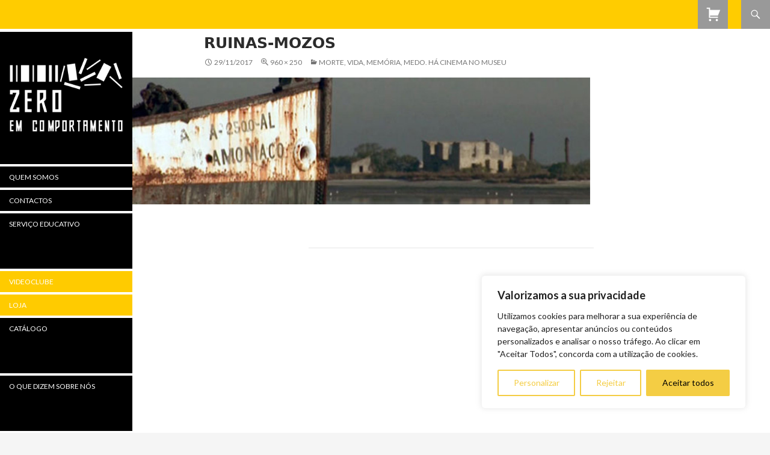

--- FILE ---
content_type: text/html; charset=UTF-8
request_url: https://zeroemcomportamento.org/morte-vida-memoria-medo-ha-cinema-no-museu-3/ruinas-mozos/
body_size: 22265
content:
<!DOCTYPE html>
<!--[if IE 7]>
<html class="ie ie7" lang="pt-PT">
<![endif]-->
<!--[if IE 8]>
<html class="ie ie8" lang="pt-PT">
<![endif]-->
<!--[if !(IE 7) | !(IE 8) ]><!-->
<html lang="pt-PT">
<!--<![endif]-->
<head>
	<meta charset="UTF-8">
	<meta name="viewport" content="width=device-width">
	<title></title>
	<link rel="profile" href="http://gmpg.org/xfn/11">
	<link rel="pingback" href="https://zeroemcomportamento.org/xmlrpc.php">
	<!--[if lt IE 9]>
	<script src="https://zeroemcomportamento.org/wp-content/themes/zero/js/html5.js"></script>
	<![endif]-->
	<meta name='robots' content='max-image-preview:large' />
<script>window._wca = window._wca || [];</script>
<link rel='dns-prefetch' href='//stats.wp.com' />
<link rel='dns-prefetch' href='//fonts.googleapis.com' />
<link rel="alternate" type="application/rss+xml" title="Zero em Comportamento &raquo; Feed" href="https://zeroemcomportamento.org/feed/" />
<link rel="alternate" type="application/rss+xml" title="Zero em Comportamento &raquo; Feed de comentários" href="https://zeroemcomportamento.org/comments/feed/" />
<link rel="alternate" title="oEmbed (JSON)" type="application/json+oembed" href="https://zeroemcomportamento.org/wp-json/oembed/1.0/embed?url=https%3A%2F%2Fzeroemcomportamento.org%2Fmorte-vida-memoria-medo-ha-cinema-no-museu-3%2Fruinas-mozos%2F" />
<link rel="alternate" title="oEmbed (XML)" type="text/xml+oembed" href="https://zeroemcomportamento.org/wp-json/oembed/1.0/embed?url=https%3A%2F%2Fzeroemcomportamento.org%2Fmorte-vida-memoria-medo-ha-cinema-no-museu-3%2Fruinas-mozos%2F&#038;format=xml" />
<style id='wp-img-auto-sizes-contain-inline-css' type='text/css'>
img:is([sizes=auto i],[sizes^="auto," i]){contain-intrinsic-size:3000px 1500px}
/*# sourceURL=wp-img-auto-sizes-contain-inline-css */
</style>
<style id='wp-emoji-styles-inline-css' type='text/css'>

	img.wp-smiley, img.emoji {
		display: inline !important;
		border: none !important;
		box-shadow: none !important;
		height: 1em !important;
		width: 1em !important;
		margin: 0 0.07em !important;
		vertical-align: -0.1em !important;
		background: none !important;
		padding: 0 !important;
	}
/*# sourceURL=wp-emoji-styles-inline-css */
</style>
<style id='wp-block-library-inline-css' type='text/css'>
:root{--wp-block-synced-color:#7a00df;--wp-block-synced-color--rgb:122,0,223;--wp-bound-block-color:var(--wp-block-synced-color);--wp-editor-canvas-background:#ddd;--wp-admin-theme-color:#007cba;--wp-admin-theme-color--rgb:0,124,186;--wp-admin-theme-color-darker-10:#006ba1;--wp-admin-theme-color-darker-10--rgb:0,107,160.5;--wp-admin-theme-color-darker-20:#005a87;--wp-admin-theme-color-darker-20--rgb:0,90,135;--wp-admin-border-width-focus:2px}@media (min-resolution:192dpi){:root{--wp-admin-border-width-focus:1.5px}}.wp-element-button{cursor:pointer}:root .has-very-light-gray-background-color{background-color:#eee}:root .has-very-dark-gray-background-color{background-color:#313131}:root .has-very-light-gray-color{color:#eee}:root .has-very-dark-gray-color{color:#313131}:root .has-vivid-green-cyan-to-vivid-cyan-blue-gradient-background{background:linear-gradient(135deg,#00d084,#0693e3)}:root .has-purple-crush-gradient-background{background:linear-gradient(135deg,#34e2e4,#4721fb 50%,#ab1dfe)}:root .has-hazy-dawn-gradient-background{background:linear-gradient(135deg,#faaca8,#dad0ec)}:root .has-subdued-olive-gradient-background{background:linear-gradient(135deg,#fafae1,#67a671)}:root .has-atomic-cream-gradient-background{background:linear-gradient(135deg,#fdd79a,#004a59)}:root .has-nightshade-gradient-background{background:linear-gradient(135deg,#330968,#31cdcf)}:root .has-midnight-gradient-background{background:linear-gradient(135deg,#020381,#2874fc)}:root{--wp--preset--font-size--normal:16px;--wp--preset--font-size--huge:42px}.has-regular-font-size{font-size:1em}.has-larger-font-size{font-size:2.625em}.has-normal-font-size{font-size:var(--wp--preset--font-size--normal)}.has-huge-font-size{font-size:var(--wp--preset--font-size--huge)}.has-text-align-center{text-align:center}.has-text-align-left{text-align:left}.has-text-align-right{text-align:right}.has-fit-text{white-space:nowrap!important}#end-resizable-editor-section{display:none}.aligncenter{clear:both}.items-justified-left{justify-content:flex-start}.items-justified-center{justify-content:center}.items-justified-right{justify-content:flex-end}.items-justified-space-between{justify-content:space-between}.screen-reader-text{border:0;clip-path:inset(50%);height:1px;margin:-1px;overflow:hidden;padding:0;position:absolute;width:1px;word-wrap:normal!important}.screen-reader-text:focus{background-color:#ddd;clip-path:none;color:#444;display:block;font-size:1em;height:auto;left:5px;line-height:normal;padding:15px 23px 14px;text-decoration:none;top:5px;width:auto;z-index:100000}html :where(.has-border-color){border-style:solid}html :where([style*=border-top-color]){border-top-style:solid}html :where([style*=border-right-color]){border-right-style:solid}html :where([style*=border-bottom-color]){border-bottom-style:solid}html :where([style*=border-left-color]){border-left-style:solid}html :where([style*=border-width]){border-style:solid}html :where([style*=border-top-width]){border-top-style:solid}html :where([style*=border-right-width]){border-right-style:solid}html :where([style*=border-bottom-width]){border-bottom-style:solid}html :where([style*=border-left-width]){border-left-style:solid}html :where(img[class*=wp-image-]){height:auto;max-width:100%}:where(figure){margin:0 0 1em}html :where(.is-position-sticky){--wp-admin--admin-bar--position-offset:var(--wp-admin--admin-bar--height,0px)}@media screen and (max-width:600px){html :where(.is-position-sticky){--wp-admin--admin-bar--position-offset:0px}}

/*# sourceURL=wp-block-library-inline-css */
</style><link rel='stylesheet' id='wc-blocks-style-css' href='https://zeroemcomportamento.org/wp-content/plugins/woocommerce/assets/client/blocks/wc-blocks.css?ver=wc-10.4.3' type='text/css' media='all' />
<style id='global-styles-inline-css' type='text/css'>
:root{--wp--preset--aspect-ratio--square: 1;--wp--preset--aspect-ratio--4-3: 4/3;--wp--preset--aspect-ratio--3-4: 3/4;--wp--preset--aspect-ratio--3-2: 3/2;--wp--preset--aspect-ratio--2-3: 2/3;--wp--preset--aspect-ratio--16-9: 16/9;--wp--preset--aspect-ratio--9-16: 9/16;--wp--preset--color--black: #000000;--wp--preset--color--cyan-bluish-gray: #abb8c3;--wp--preset--color--white: #ffffff;--wp--preset--color--pale-pink: #f78da7;--wp--preset--color--vivid-red: #cf2e2e;--wp--preset--color--luminous-vivid-orange: #ff6900;--wp--preset--color--luminous-vivid-amber: #fcb900;--wp--preset--color--light-green-cyan: #7bdcb5;--wp--preset--color--vivid-green-cyan: #00d084;--wp--preset--color--pale-cyan-blue: #8ed1fc;--wp--preset--color--vivid-cyan-blue: #0693e3;--wp--preset--color--vivid-purple: #9b51e0;--wp--preset--gradient--vivid-cyan-blue-to-vivid-purple: linear-gradient(135deg,rgb(6,147,227) 0%,rgb(155,81,224) 100%);--wp--preset--gradient--light-green-cyan-to-vivid-green-cyan: linear-gradient(135deg,rgb(122,220,180) 0%,rgb(0,208,130) 100%);--wp--preset--gradient--luminous-vivid-amber-to-luminous-vivid-orange: linear-gradient(135deg,rgb(252,185,0) 0%,rgb(255,105,0) 100%);--wp--preset--gradient--luminous-vivid-orange-to-vivid-red: linear-gradient(135deg,rgb(255,105,0) 0%,rgb(207,46,46) 100%);--wp--preset--gradient--very-light-gray-to-cyan-bluish-gray: linear-gradient(135deg,rgb(238,238,238) 0%,rgb(169,184,195) 100%);--wp--preset--gradient--cool-to-warm-spectrum: linear-gradient(135deg,rgb(74,234,220) 0%,rgb(151,120,209) 20%,rgb(207,42,186) 40%,rgb(238,44,130) 60%,rgb(251,105,98) 80%,rgb(254,248,76) 100%);--wp--preset--gradient--blush-light-purple: linear-gradient(135deg,rgb(255,206,236) 0%,rgb(152,150,240) 100%);--wp--preset--gradient--blush-bordeaux: linear-gradient(135deg,rgb(254,205,165) 0%,rgb(254,45,45) 50%,rgb(107,0,62) 100%);--wp--preset--gradient--luminous-dusk: linear-gradient(135deg,rgb(255,203,112) 0%,rgb(199,81,192) 50%,rgb(65,88,208) 100%);--wp--preset--gradient--pale-ocean: linear-gradient(135deg,rgb(255,245,203) 0%,rgb(182,227,212) 50%,rgb(51,167,181) 100%);--wp--preset--gradient--electric-grass: linear-gradient(135deg,rgb(202,248,128) 0%,rgb(113,206,126) 100%);--wp--preset--gradient--midnight: linear-gradient(135deg,rgb(2,3,129) 0%,rgb(40,116,252) 100%);--wp--preset--font-size--small: 13px;--wp--preset--font-size--medium: 20px;--wp--preset--font-size--large: 36px;--wp--preset--font-size--x-large: 42px;--wp--preset--spacing--20: 0.44rem;--wp--preset--spacing--30: 0.67rem;--wp--preset--spacing--40: 1rem;--wp--preset--spacing--50: 1.5rem;--wp--preset--spacing--60: 2.25rem;--wp--preset--spacing--70: 3.38rem;--wp--preset--spacing--80: 5.06rem;--wp--preset--shadow--natural: 6px 6px 9px rgba(0, 0, 0, 0.2);--wp--preset--shadow--deep: 12px 12px 50px rgba(0, 0, 0, 0.4);--wp--preset--shadow--sharp: 6px 6px 0px rgba(0, 0, 0, 0.2);--wp--preset--shadow--outlined: 6px 6px 0px -3px rgb(255, 255, 255), 6px 6px rgb(0, 0, 0);--wp--preset--shadow--crisp: 6px 6px 0px rgb(0, 0, 0);}:where(.is-layout-flex){gap: 0.5em;}:where(.is-layout-grid){gap: 0.5em;}body .is-layout-flex{display: flex;}.is-layout-flex{flex-wrap: wrap;align-items: center;}.is-layout-flex > :is(*, div){margin: 0;}body .is-layout-grid{display: grid;}.is-layout-grid > :is(*, div){margin: 0;}:where(.wp-block-columns.is-layout-flex){gap: 2em;}:where(.wp-block-columns.is-layout-grid){gap: 2em;}:where(.wp-block-post-template.is-layout-flex){gap: 1.25em;}:where(.wp-block-post-template.is-layout-grid){gap: 1.25em;}.has-black-color{color: var(--wp--preset--color--black) !important;}.has-cyan-bluish-gray-color{color: var(--wp--preset--color--cyan-bluish-gray) !important;}.has-white-color{color: var(--wp--preset--color--white) !important;}.has-pale-pink-color{color: var(--wp--preset--color--pale-pink) !important;}.has-vivid-red-color{color: var(--wp--preset--color--vivid-red) !important;}.has-luminous-vivid-orange-color{color: var(--wp--preset--color--luminous-vivid-orange) !important;}.has-luminous-vivid-amber-color{color: var(--wp--preset--color--luminous-vivid-amber) !important;}.has-light-green-cyan-color{color: var(--wp--preset--color--light-green-cyan) !important;}.has-vivid-green-cyan-color{color: var(--wp--preset--color--vivid-green-cyan) !important;}.has-pale-cyan-blue-color{color: var(--wp--preset--color--pale-cyan-blue) !important;}.has-vivid-cyan-blue-color{color: var(--wp--preset--color--vivid-cyan-blue) !important;}.has-vivid-purple-color{color: var(--wp--preset--color--vivid-purple) !important;}.has-black-background-color{background-color: var(--wp--preset--color--black) !important;}.has-cyan-bluish-gray-background-color{background-color: var(--wp--preset--color--cyan-bluish-gray) !important;}.has-white-background-color{background-color: var(--wp--preset--color--white) !important;}.has-pale-pink-background-color{background-color: var(--wp--preset--color--pale-pink) !important;}.has-vivid-red-background-color{background-color: var(--wp--preset--color--vivid-red) !important;}.has-luminous-vivid-orange-background-color{background-color: var(--wp--preset--color--luminous-vivid-orange) !important;}.has-luminous-vivid-amber-background-color{background-color: var(--wp--preset--color--luminous-vivid-amber) !important;}.has-light-green-cyan-background-color{background-color: var(--wp--preset--color--light-green-cyan) !important;}.has-vivid-green-cyan-background-color{background-color: var(--wp--preset--color--vivid-green-cyan) !important;}.has-pale-cyan-blue-background-color{background-color: var(--wp--preset--color--pale-cyan-blue) !important;}.has-vivid-cyan-blue-background-color{background-color: var(--wp--preset--color--vivid-cyan-blue) !important;}.has-vivid-purple-background-color{background-color: var(--wp--preset--color--vivid-purple) !important;}.has-black-border-color{border-color: var(--wp--preset--color--black) !important;}.has-cyan-bluish-gray-border-color{border-color: var(--wp--preset--color--cyan-bluish-gray) !important;}.has-white-border-color{border-color: var(--wp--preset--color--white) !important;}.has-pale-pink-border-color{border-color: var(--wp--preset--color--pale-pink) !important;}.has-vivid-red-border-color{border-color: var(--wp--preset--color--vivid-red) !important;}.has-luminous-vivid-orange-border-color{border-color: var(--wp--preset--color--luminous-vivid-orange) !important;}.has-luminous-vivid-amber-border-color{border-color: var(--wp--preset--color--luminous-vivid-amber) !important;}.has-light-green-cyan-border-color{border-color: var(--wp--preset--color--light-green-cyan) !important;}.has-vivid-green-cyan-border-color{border-color: var(--wp--preset--color--vivid-green-cyan) !important;}.has-pale-cyan-blue-border-color{border-color: var(--wp--preset--color--pale-cyan-blue) !important;}.has-vivid-cyan-blue-border-color{border-color: var(--wp--preset--color--vivid-cyan-blue) !important;}.has-vivid-purple-border-color{border-color: var(--wp--preset--color--vivid-purple) !important;}.has-vivid-cyan-blue-to-vivid-purple-gradient-background{background: var(--wp--preset--gradient--vivid-cyan-blue-to-vivid-purple) !important;}.has-light-green-cyan-to-vivid-green-cyan-gradient-background{background: var(--wp--preset--gradient--light-green-cyan-to-vivid-green-cyan) !important;}.has-luminous-vivid-amber-to-luminous-vivid-orange-gradient-background{background: var(--wp--preset--gradient--luminous-vivid-amber-to-luminous-vivid-orange) !important;}.has-luminous-vivid-orange-to-vivid-red-gradient-background{background: var(--wp--preset--gradient--luminous-vivid-orange-to-vivid-red) !important;}.has-very-light-gray-to-cyan-bluish-gray-gradient-background{background: var(--wp--preset--gradient--very-light-gray-to-cyan-bluish-gray) !important;}.has-cool-to-warm-spectrum-gradient-background{background: var(--wp--preset--gradient--cool-to-warm-spectrum) !important;}.has-blush-light-purple-gradient-background{background: var(--wp--preset--gradient--blush-light-purple) !important;}.has-blush-bordeaux-gradient-background{background: var(--wp--preset--gradient--blush-bordeaux) !important;}.has-luminous-dusk-gradient-background{background: var(--wp--preset--gradient--luminous-dusk) !important;}.has-pale-ocean-gradient-background{background: var(--wp--preset--gradient--pale-ocean) !important;}.has-electric-grass-gradient-background{background: var(--wp--preset--gradient--electric-grass) !important;}.has-midnight-gradient-background{background: var(--wp--preset--gradient--midnight) !important;}.has-small-font-size{font-size: var(--wp--preset--font-size--small) !important;}.has-medium-font-size{font-size: var(--wp--preset--font-size--medium) !important;}.has-large-font-size{font-size: var(--wp--preset--font-size--large) !important;}.has-x-large-font-size{font-size: var(--wp--preset--font-size--x-large) !important;}
/*# sourceURL=global-styles-inline-css */
</style>

<style id='classic-theme-styles-inline-css' type='text/css'>
/*! This file is auto-generated */
.wp-block-button__link{color:#fff;background-color:#32373c;border-radius:9999px;box-shadow:none;text-decoration:none;padding:calc(.667em + 2px) calc(1.333em + 2px);font-size:1.125em}.wp-block-file__button{background:#32373c;color:#fff;text-decoration:none}
/*# sourceURL=/wp-includes/css/classic-themes.min.css */
</style>
<link rel='stylesheet' id='woocommerce-layout-css' href='https://zeroemcomportamento.org/wp-content/plugins/woocommerce/assets/css/woocommerce-layout.css?ver=10.4.3' type='text/css' media='all' />
<style id='woocommerce-layout-inline-css' type='text/css'>

	.infinite-scroll .woocommerce-pagination {
		display: none;
	}
/*# sourceURL=woocommerce-layout-inline-css */
</style>
<link rel='stylesheet' id='woocommerce-smallscreen-css' href='https://zeroemcomportamento.org/wp-content/plugins/woocommerce/assets/css/woocommerce-smallscreen.css?ver=10.4.3' type='text/css' media='only screen and (max-width: 768px)' />
<link rel='stylesheet' id='woocommerce-general-css' href='https://zeroemcomportamento.org/wp-content/plugins/woocommerce/assets/css/woocommerce.css?ver=10.4.3' type='text/css' media='all' />
<style id='woocommerce-inline-inline-css' type='text/css'>
.woocommerce form .form-row .required { visibility: visible; }
/*# sourceURL=woocommerce-inline-inline-css */
</style>
<link rel='stylesheet' id='twentyfourteen-lato-css' href='//fonts.googleapis.com/css?family=Lato%3A300%2C400%2C700%2C900%2C300italic%2C400italic%2C700italic' type='text/css' media='all' />
<link rel='stylesheet' id='genericons-css' href='https://zeroemcomportamento.org/wp-content/plugins/jetpack/_inc/genericons/genericons/genericons.css?ver=3.1' type='text/css' media='all' />
<link rel='stylesheet' id='twentyfourteen-style-css' href='https://zeroemcomportamento.org/wp-content/themes/zero/style.css?ver=6.9' type='text/css' media='all' />
<script type="text/javascript" id="cookie-law-info-js-extra">
/* <![CDATA[ */
var _ckyConfig = {"_ipData":[],"_assetsURL":"https://zeroemcomportamento.org/wp-content/plugins/cookie-law-info/lite/frontend/images/","_publicURL":"https://zeroemcomportamento.org","_expiry":"365","_categories":[{"name":"Necess\u00e1rio","slug":"necessary","isNecessary":true,"ccpaDoNotSell":true,"cookies":[],"active":true,"defaultConsent":{"gdpr":true,"ccpa":true}},{"name":"Funcional","slug":"functional","isNecessary":false,"ccpaDoNotSell":true,"cookies":[],"active":true,"defaultConsent":{"gdpr":false,"ccpa":false}},{"name":"Analytics","slug":"analytics","isNecessary":false,"ccpaDoNotSell":true,"cookies":[],"active":true,"defaultConsent":{"gdpr":false,"ccpa":false}},{"name":"Desempenho","slug":"performance","isNecessary":false,"ccpaDoNotSell":true,"cookies":[],"active":true,"defaultConsent":{"gdpr":false,"ccpa":false}},{"name":"An\u00fancio","slug":"advertisement","isNecessary":false,"ccpaDoNotSell":true,"cookies":[],"active":true,"defaultConsent":{"gdpr":false,"ccpa":false}}],"_activeLaw":"gdpr","_rootDomain":"","_block":"1","_showBanner":"1","_bannerConfig":{"settings":{"type":"box","preferenceCenterType":"popup","position":"bottom-right","applicableLaw":"gdpr"},"behaviours":{"reloadBannerOnAccept":false,"loadAnalyticsByDefault":false,"animations":{"onLoad":"animate","onHide":"sticky"}},"config":{"revisitConsent":{"status":true,"tag":"revisit-consent","position":"bottom-left","meta":{"url":"#"},"styles":{"background-color":"#f4cd44"},"elements":{"title":{"type":"text","tag":"revisit-consent-title","status":true,"styles":{"color":"#0056a7"}}}},"preferenceCenter":{"toggle":{"status":true,"tag":"detail-category-toggle","type":"toggle","states":{"active":{"styles":{"background-color":"#1863DC"}},"inactive":{"styles":{"background-color":"#D0D5D2"}}}}},"categoryPreview":{"status":false,"toggle":{"status":true,"tag":"detail-category-preview-toggle","type":"toggle","states":{"active":{"styles":{"background-color":"#1863DC"}},"inactive":{"styles":{"background-color":"#D0D5D2"}}}}},"videoPlaceholder":{"status":true,"styles":{"background-color":"#000000","border-color":"#000000","color":"#ffffff"}},"readMore":{"status":false,"tag":"readmore-button","type":"link","meta":{"noFollow":true,"newTab":true},"styles":{"color":"#f4cd44","background-color":"transparent","border-color":"transparent"}},"showMore":{"status":true,"tag":"show-desc-button","type":"button","styles":{"color":"#1863DC"}},"showLess":{"status":true,"tag":"hide-desc-button","type":"button","styles":{"color":"#1863DC"}},"alwaysActive":{"status":true,"tag":"always-active","styles":{"color":"#008000"}},"manualLinks":{"status":true,"tag":"manual-links","type":"link","styles":{"color":"#1863DC"}},"auditTable":{"status":true},"optOption":{"status":true,"toggle":{"status":true,"tag":"optout-option-toggle","type":"toggle","states":{"active":{"styles":{"background-color":"#1863dc"}},"inactive":{"styles":{"background-color":"#FFFFFF"}}}}}}},"_version":"3.3.9.1","_logConsent":"1","_tags":[{"tag":"accept-button","styles":{"color":"#000","background-color":"#f4cd44","border-color":"#f4cd44"}},{"tag":"reject-button","styles":{"color":"#f4cd44","background-color":"transparent","border-color":"#f4cd44"}},{"tag":"settings-button","styles":{"color":"#f4cd44","background-color":"transparent","border-color":"#f4cd44"}},{"tag":"readmore-button","styles":{"color":"#f4cd44","background-color":"transparent","border-color":"transparent"}},{"tag":"donotsell-button","styles":{"color":"#1863DC","background-color":"transparent","border-color":"transparent"}},{"tag":"show-desc-button","styles":{"color":"#1863DC"}},{"tag":"hide-desc-button","styles":{"color":"#1863DC"}},{"tag":"cky-always-active","styles":[]},{"tag":"cky-link","styles":[]},{"tag":"accept-button","styles":{"color":"#000","background-color":"#f4cd44","border-color":"#f4cd44"}},{"tag":"revisit-consent","styles":{"background-color":"#f4cd44"}}],"_shortCodes":[{"key":"cky_readmore","content":"\u003Ca href=\"#\" class=\"cky-policy\" aria-label=\"Pol\u00edtica de Cookies\" target=\"_blank\" rel=\"noopener\" data-cky-tag=\"readmore-button\"\u003EPol\u00edtica de Cookies\u003C/a\u003E","tag":"readmore-button","status":false,"attributes":{"rel":"nofollow","target":"_blank"}},{"key":"cky_show_desc","content":"\u003Cbutton class=\"cky-show-desc-btn\" data-cky-tag=\"show-desc-button\" aria-label=\"Mostrar mais\"\u003EMostrar mais\u003C/button\u003E","tag":"show-desc-button","status":true,"attributes":[]},{"key":"cky_hide_desc","content":"\u003Cbutton class=\"cky-show-desc-btn\" data-cky-tag=\"hide-desc-button\" aria-label=\"Mostrar menos\"\u003EMostrar menos\u003C/button\u003E","tag":"hide-desc-button","status":true,"attributes":[]},{"key":"cky_optout_show_desc","content":"[cky_optout_show_desc]","tag":"optout-show-desc-button","status":true,"attributes":[]},{"key":"cky_optout_hide_desc","content":"[cky_optout_hide_desc]","tag":"optout-hide-desc-button","status":true,"attributes":[]},{"key":"cky_category_toggle_label","content":"[cky_{{status}}_category_label] [cky_preference_{{category_slug}}_title]","tag":"","status":true,"attributes":[]},{"key":"cky_enable_category_label","content":"Ativar","tag":"","status":true,"attributes":[]},{"key":"cky_disable_category_label","content":"Desativar","tag":"","status":true,"attributes":[]},{"key":"cky_video_placeholder","content":"\u003Cdiv class=\"video-placeholder-normal\" data-cky-tag=\"video-placeholder\" id=\"[UNIQUEID]\"\u003E\u003Cp class=\"video-placeholder-text-normal\" data-cky-tag=\"placeholder-title\"\u003EPor favor, aceite o consentimento do cookie\u003C/p\u003E\u003C/div\u003E","tag":"","status":true,"attributes":[]},{"key":"cky_enable_optout_label","content":"Ativar","tag":"","status":true,"attributes":[]},{"key":"cky_disable_optout_label","content":"Desativar","tag":"","status":true,"attributes":[]},{"key":"cky_optout_toggle_label","content":"[cky_{{status}}_optout_label] [cky_optout_option_title]","tag":"","status":true,"attributes":[]},{"key":"cky_optout_option_title","content":"N\u00e3o Vendam ou Partilhem a Minha Informa\u00e7\u00e3o Pessoal","tag":"","status":true,"attributes":[]},{"key":"cky_optout_close_label","content":"Fechar","tag":"","status":true,"attributes":[]},{"key":"cky_preference_close_label","content":"Fechar","tag":"","status":true,"attributes":[]}],"_rtl":"","_language":"pt","_providersToBlock":[]};
var _ckyStyles = {"css":".cky-overlay{background: #000000; opacity: 0.4; position: fixed; top: 0; left: 0; width: 100%; height: 100%; z-index: 99999999;}.cky-hide{display: none;}.cky-btn-revisit-wrapper{display: flex; align-items: center; justify-content: center; background: #0056a7; width: 45px; height: 45px; border-radius: 50%; position: fixed; z-index: 999999; cursor: pointer;}.cky-revisit-bottom-left{bottom: 15px; left: 15px;}.cky-revisit-bottom-right{bottom: 15px; right: 15px;}.cky-btn-revisit-wrapper .cky-btn-revisit{display: flex; align-items: center; justify-content: center; background: none; border: none; cursor: pointer; position: relative; margin: 0; padding: 0;}.cky-btn-revisit-wrapper .cky-btn-revisit img{max-width: fit-content; margin: 0; height: 30px; width: 30px;}.cky-revisit-bottom-left:hover::before{content: attr(data-tooltip); position: absolute; background: #4e4b66; color: #ffffff; left: calc(100% + 7px); font-size: 12px; line-height: 16px; width: max-content; padding: 4px 8px; border-radius: 4px;}.cky-revisit-bottom-left:hover::after{position: absolute; content: \"\"; border: 5px solid transparent; left: calc(100% + 2px); border-left-width: 0; border-right-color: #4e4b66;}.cky-revisit-bottom-right:hover::before{content: attr(data-tooltip); position: absolute; background: #4e4b66; color: #ffffff; right: calc(100% + 7px); font-size: 12px; line-height: 16px; width: max-content; padding: 4px 8px; border-radius: 4px;}.cky-revisit-bottom-right:hover::after{position: absolute; content: \"\"; border: 5px solid transparent; right: calc(100% + 2px); border-right-width: 0; border-left-color: #4e4b66;}.cky-revisit-hide{display: none;}.cky-consent-container{position: fixed; width: 440px; box-sizing: border-box; z-index: 9999999; border-radius: 6px;}.cky-consent-container .cky-consent-bar{background: #ffffff; border: 1px solid; padding: 20px 26px; box-shadow: 0 -1px 10px 0 #acabab4d; border-radius: 6px;}.cky-box-bottom-left{bottom: 40px; left: 40px;}.cky-box-bottom-right{bottom: 40px; right: 40px;}.cky-box-top-left{top: 40px; left: 40px;}.cky-box-top-right{top: 40px; right: 40px;}.cky-custom-brand-logo-wrapper .cky-custom-brand-logo{width: 100px; height: auto; margin: 0 0 12px 0;}.cky-notice .cky-title{color: #212121; font-weight: 700; font-size: 18px; line-height: 24px; margin: 0 0 12px 0;}.cky-notice-des *,.cky-preference-content-wrapper *,.cky-accordion-header-des *,.cky-gpc-wrapper .cky-gpc-desc *{font-size: 14px;}.cky-notice-des{color: #212121; font-size: 14px; line-height: 24px; font-weight: 400;}.cky-notice-des img{height: 25px; width: 25px;}.cky-consent-bar .cky-notice-des p,.cky-gpc-wrapper .cky-gpc-desc p,.cky-preference-body-wrapper .cky-preference-content-wrapper p,.cky-accordion-header-wrapper .cky-accordion-header-des p,.cky-cookie-des-table li div:last-child p{color: inherit; margin-top: 0; overflow-wrap: break-word;}.cky-notice-des P:last-child,.cky-preference-content-wrapper p:last-child,.cky-cookie-des-table li div:last-child p:last-child,.cky-gpc-wrapper .cky-gpc-desc p:last-child{margin-bottom: 0;}.cky-notice-des a.cky-policy,.cky-notice-des button.cky-policy{font-size: 14px; color: #1863dc; white-space: nowrap; cursor: pointer; background: transparent; border: 1px solid; text-decoration: underline;}.cky-notice-des button.cky-policy{padding: 0;}.cky-notice-des a.cky-policy:focus-visible,.cky-notice-des button.cky-policy:focus-visible,.cky-preference-content-wrapper .cky-show-desc-btn:focus-visible,.cky-accordion-header .cky-accordion-btn:focus-visible,.cky-preference-header .cky-btn-close:focus-visible,.cky-switch input[type=\"checkbox\"]:focus-visible,.cky-footer-wrapper a:focus-visible,.cky-btn:focus-visible{outline: 2px solid #1863dc; outline-offset: 2px;}.cky-btn:focus:not(:focus-visible),.cky-accordion-header .cky-accordion-btn:focus:not(:focus-visible),.cky-preference-content-wrapper .cky-show-desc-btn:focus:not(:focus-visible),.cky-btn-revisit-wrapper .cky-btn-revisit:focus:not(:focus-visible),.cky-preference-header .cky-btn-close:focus:not(:focus-visible),.cky-consent-bar .cky-banner-btn-close:focus:not(:focus-visible){outline: 0;}button.cky-show-desc-btn:not(:hover):not(:active){color: #1863dc; background: transparent;}button.cky-accordion-btn:not(:hover):not(:active),button.cky-banner-btn-close:not(:hover):not(:active),button.cky-btn-revisit:not(:hover):not(:active),button.cky-btn-close:not(:hover):not(:active){background: transparent;}.cky-consent-bar button:hover,.cky-modal.cky-modal-open button:hover,.cky-consent-bar button:focus,.cky-modal.cky-modal-open button:focus{text-decoration: none;}.cky-notice-btn-wrapper{display: flex; justify-content: flex-start; align-items: center; flex-wrap: wrap; margin-top: 16px;}.cky-notice-btn-wrapper .cky-btn{text-shadow: none; box-shadow: none;}.cky-btn{flex: auto; max-width: 100%; font-size: 14px; font-family: inherit; line-height: 24px; padding: 8px; font-weight: 500; margin: 0 8px 0 0; border-radius: 2px; cursor: pointer; text-align: center; text-transform: none; min-height: 0;}.cky-btn:hover{opacity: 0.8;}.cky-btn-customize{color: #1863dc; background: transparent; border: 2px solid #1863dc;}.cky-btn-reject{color: #1863dc; background: transparent; border: 2px solid #1863dc;}.cky-btn-accept{background: #1863dc; color: #ffffff; border: 2px solid #1863dc;}.cky-btn:last-child{margin-right: 0;}@media (max-width: 576px){.cky-box-bottom-left{bottom: 0; left: 0;}.cky-box-bottom-right{bottom: 0; right: 0;}.cky-box-top-left{top: 0; left: 0;}.cky-box-top-right{top: 0; right: 0;}}@media (max-width: 440px){.cky-box-bottom-left, .cky-box-bottom-right, .cky-box-top-left, .cky-box-top-right{width: 100%; max-width: 100%;}.cky-consent-container .cky-consent-bar{padding: 20px 0;}.cky-custom-brand-logo-wrapper, .cky-notice .cky-title, .cky-notice-des, .cky-notice-btn-wrapper{padding: 0 24px;}.cky-notice-des{max-height: 40vh; overflow-y: scroll;}.cky-notice-btn-wrapper{flex-direction: column; margin-top: 0;}.cky-btn{width: 100%; margin: 10px 0 0 0;}.cky-notice-btn-wrapper .cky-btn-customize{order: 2;}.cky-notice-btn-wrapper .cky-btn-reject{order: 3;}.cky-notice-btn-wrapper .cky-btn-accept{order: 1; margin-top: 16px;}}@media (max-width: 352px){.cky-notice .cky-title{font-size: 16px;}.cky-notice-des *{font-size: 12px;}.cky-notice-des, .cky-btn{font-size: 12px;}}.cky-modal.cky-modal-open{display: flex; visibility: visible; -webkit-transform: translate(-50%, -50%); -moz-transform: translate(-50%, -50%); -ms-transform: translate(-50%, -50%); -o-transform: translate(-50%, -50%); transform: translate(-50%, -50%); top: 50%; left: 50%; transition: all 1s ease;}.cky-modal{box-shadow: 0 32px 68px rgba(0, 0, 0, 0.3); margin: 0 auto; position: fixed; max-width: 100%; background: #ffffff; top: 50%; box-sizing: border-box; border-radius: 6px; z-index: 999999999; color: #212121; -webkit-transform: translate(-50%, 100%); -moz-transform: translate(-50%, 100%); -ms-transform: translate(-50%, 100%); -o-transform: translate(-50%, 100%); transform: translate(-50%, 100%); visibility: hidden; transition: all 0s ease;}.cky-preference-center{max-height: 79vh; overflow: hidden; width: 845px; overflow: hidden; flex: 1 1 0; display: flex; flex-direction: column; border-radius: 6px;}.cky-preference-header{display: flex; align-items: center; justify-content: space-between; padding: 22px 24px; border-bottom: 1px solid;}.cky-preference-header .cky-preference-title{font-size: 18px; font-weight: 700; line-height: 24px;}.cky-preference-header .cky-btn-close{margin: 0; cursor: pointer; vertical-align: middle; padding: 0; background: none; border: none; width: auto; height: auto; min-height: 0; line-height: 0; text-shadow: none; box-shadow: none;}.cky-preference-header .cky-btn-close img{margin: 0; height: 10px; width: 10px;}.cky-preference-body-wrapper{padding: 0 24px; flex: 1; overflow: auto; box-sizing: border-box;}.cky-preference-content-wrapper,.cky-gpc-wrapper .cky-gpc-desc{font-size: 14px; line-height: 24px; font-weight: 400; padding: 12px 0;}.cky-preference-content-wrapper{border-bottom: 1px solid;}.cky-preference-content-wrapper img{height: 25px; width: 25px;}.cky-preference-content-wrapper .cky-show-desc-btn{font-size: 14px; font-family: inherit; color: #1863dc; text-decoration: none; line-height: 24px; padding: 0; margin: 0; white-space: nowrap; cursor: pointer; background: transparent; border-color: transparent; text-transform: none; min-height: 0; text-shadow: none; box-shadow: none;}.cky-accordion-wrapper{margin-bottom: 10px;}.cky-accordion{border-bottom: 1px solid;}.cky-accordion:last-child{border-bottom: none;}.cky-accordion .cky-accordion-item{display: flex; margin-top: 10px;}.cky-accordion .cky-accordion-body{display: none;}.cky-accordion.cky-accordion-active .cky-accordion-body{display: block; padding: 0 22px; margin-bottom: 16px;}.cky-accordion-header-wrapper{cursor: pointer; width: 100%;}.cky-accordion-item .cky-accordion-header{display: flex; justify-content: space-between; align-items: center;}.cky-accordion-header .cky-accordion-btn{font-size: 16px; font-family: inherit; color: #212121; line-height: 24px; background: none; border: none; font-weight: 700; padding: 0; margin: 0; cursor: pointer; text-transform: none; min-height: 0; text-shadow: none; box-shadow: none;}.cky-accordion-header .cky-always-active{color: #008000; font-weight: 600; line-height: 24px; font-size: 14px;}.cky-accordion-header-des{font-size: 14px; line-height: 24px; margin: 10px 0 16px 0;}.cky-accordion-chevron{margin-right: 22px; position: relative; cursor: pointer;}.cky-accordion-chevron-hide{display: none;}.cky-accordion .cky-accordion-chevron i::before{content: \"\"; position: absolute; border-right: 1.4px solid; border-bottom: 1.4px solid; border-color: inherit; height: 6px; width: 6px; -webkit-transform: rotate(-45deg); -moz-transform: rotate(-45deg); -ms-transform: rotate(-45deg); -o-transform: rotate(-45deg); transform: rotate(-45deg); transition: all 0.2s ease-in-out; top: 8px;}.cky-accordion.cky-accordion-active .cky-accordion-chevron i::before{-webkit-transform: rotate(45deg); -moz-transform: rotate(45deg); -ms-transform: rotate(45deg); -o-transform: rotate(45deg); transform: rotate(45deg);}.cky-audit-table{background: #f4f4f4; border-radius: 6px;}.cky-audit-table .cky-empty-cookies-text{color: inherit; font-size: 12px; line-height: 24px; margin: 0; padding: 10px;}.cky-audit-table .cky-cookie-des-table{font-size: 12px; line-height: 24px; font-weight: normal; padding: 15px 10px; border-bottom: 1px solid; border-bottom-color: inherit; margin: 0;}.cky-audit-table .cky-cookie-des-table:last-child{border-bottom: none;}.cky-audit-table .cky-cookie-des-table li{list-style-type: none; display: flex; padding: 3px 0;}.cky-audit-table .cky-cookie-des-table li:first-child{padding-top: 0;}.cky-cookie-des-table li div:first-child{width: 100px; font-weight: 600; word-break: break-word; word-wrap: break-word;}.cky-cookie-des-table li div:last-child{flex: 1; word-break: break-word; word-wrap: break-word; margin-left: 8px;}.cky-footer-shadow{display: block; width: 100%; height: 40px; background: linear-gradient(180deg, rgba(255, 255, 255, 0) 0%, #ffffff 100%); position: absolute; bottom: calc(100% - 1px);}.cky-footer-wrapper{position: relative;}.cky-prefrence-btn-wrapper{display: flex; flex-wrap: wrap; align-items: center; justify-content: center; padding: 22px 24px; border-top: 1px solid;}.cky-prefrence-btn-wrapper .cky-btn{flex: auto; max-width: 100%; text-shadow: none; box-shadow: none;}.cky-btn-preferences{color: #1863dc; background: transparent; border: 2px solid #1863dc;}.cky-preference-header,.cky-preference-body-wrapper,.cky-preference-content-wrapper,.cky-accordion-wrapper,.cky-accordion,.cky-accordion-wrapper,.cky-footer-wrapper,.cky-prefrence-btn-wrapper{border-color: inherit;}@media (max-width: 845px){.cky-modal{max-width: calc(100% - 16px);}}@media (max-width: 576px){.cky-modal{max-width: 100%;}.cky-preference-center{max-height: 100vh;}.cky-prefrence-btn-wrapper{flex-direction: column;}.cky-accordion.cky-accordion-active .cky-accordion-body{padding-right: 0;}.cky-prefrence-btn-wrapper .cky-btn{width: 100%; margin: 10px 0 0 0;}.cky-prefrence-btn-wrapper .cky-btn-reject{order: 3;}.cky-prefrence-btn-wrapper .cky-btn-accept{order: 1; margin-top: 0;}.cky-prefrence-btn-wrapper .cky-btn-preferences{order: 2;}}@media (max-width: 425px){.cky-accordion-chevron{margin-right: 15px;}.cky-notice-btn-wrapper{margin-top: 0;}.cky-accordion.cky-accordion-active .cky-accordion-body{padding: 0 15px;}}@media (max-width: 352px){.cky-preference-header .cky-preference-title{font-size: 16px;}.cky-preference-header{padding: 16px 24px;}.cky-preference-content-wrapper *, .cky-accordion-header-des *{font-size: 12px;}.cky-preference-content-wrapper, .cky-preference-content-wrapper .cky-show-more, .cky-accordion-header .cky-always-active, .cky-accordion-header-des, .cky-preference-content-wrapper .cky-show-desc-btn, .cky-notice-des a.cky-policy{font-size: 12px;}.cky-accordion-header .cky-accordion-btn{font-size: 14px;}}.cky-switch{display: flex;}.cky-switch input[type=\"checkbox\"]{position: relative; width: 44px; height: 24px; margin: 0; background: #d0d5d2; -webkit-appearance: none; border-radius: 50px; cursor: pointer; outline: 0; border: none; top: 0;}.cky-switch input[type=\"checkbox\"]:checked{background: #1863dc;}.cky-switch input[type=\"checkbox\"]:before{position: absolute; content: \"\"; height: 20px; width: 20px; left: 2px; bottom: 2px; border-radius: 50%; background-color: white; -webkit-transition: 0.4s; transition: 0.4s; margin: 0;}.cky-switch input[type=\"checkbox\"]:after{display: none;}.cky-switch input[type=\"checkbox\"]:checked:before{-webkit-transform: translateX(20px); -ms-transform: translateX(20px); transform: translateX(20px);}@media (max-width: 425px){.cky-switch input[type=\"checkbox\"]{width: 38px; height: 21px;}.cky-switch input[type=\"checkbox\"]:before{height: 17px; width: 17px;}.cky-switch input[type=\"checkbox\"]:checked:before{-webkit-transform: translateX(17px); -ms-transform: translateX(17px); transform: translateX(17px);}}.cky-consent-bar .cky-banner-btn-close{position: absolute; right: 9px; top: 5px; background: none; border: none; cursor: pointer; padding: 0; margin: 0; min-height: 0; line-height: 0; height: auto; width: auto; text-shadow: none; box-shadow: none;}.cky-consent-bar .cky-banner-btn-close img{height: 9px; width: 9px; margin: 0;}.cky-notice-group{font-size: 14px; line-height: 24px; font-weight: 400; color: #212121;}.cky-notice-btn-wrapper .cky-btn-do-not-sell{font-size: 14px; line-height: 24px; padding: 6px 0; margin: 0; font-weight: 500; background: none; border-radius: 2px; border: none; cursor: pointer; text-align: left; color: #1863dc; background: transparent; border-color: transparent; box-shadow: none; text-shadow: none;}.cky-consent-bar .cky-banner-btn-close:focus-visible,.cky-notice-btn-wrapper .cky-btn-do-not-sell:focus-visible,.cky-opt-out-btn-wrapper .cky-btn:focus-visible,.cky-opt-out-checkbox-wrapper input[type=\"checkbox\"].cky-opt-out-checkbox:focus-visible{outline: 2px solid #1863dc; outline-offset: 2px;}@media (max-width: 440px){.cky-consent-container{width: 100%;}}@media (max-width: 352px){.cky-notice-des a.cky-policy, .cky-notice-btn-wrapper .cky-btn-do-not-sell{font-size: 12px;}}.cky-opt-out-wrapper{padding: 12px 0;}.cky-opt-out-wrapper .cky-opt-out-checkbox-wrapper{display: flex; align-items: center;}.cky-opt-out-checkbox-wrapper .cky-opt-out-checkbox-label{font-size: 16px; font-weight: 700; line-height: 24px; margin: 0 0 0 12px; cursor: pointer;}.cky-opt-out-checkbox-wrapper input[type=\"checkbox\"].cky-opt-out-checkbox{background-color: #ffffff; border: 1px solid black; width: 20px; height: 18.5px; margin: 0; -webkit-appearance: none; position: relative; display: flex; align-items: center; justify-content: center; border-radius: 2px; cursor: pointer;}.cky-opt-out-checkbox-wrapper input[type=\"checkbox\"].cky-opt-out-checkbox:checked{background-color: #1863dc; border: none;}.cky-opt-out-checkbox-wrapper input[type=\"checkbox\"].cky-opt-out-checkbox:checked::after{left: 6px; bottom: 4px; width: 7px; height: 13px; border: solid #ffffff; border-width: 0 3px 3px 0; border-radius: 2px; -webkit-transform: rotate(45deg); -ms-transform: rotate(45deg); transform: rotate(45deg); content: \"\"; position: absolute; box-sizing: border-box;}.cky-opt-out-checkbox-wrapper.cky-disabled .cky-opt-out-checkbox-label,.cky-opt-out-checkbox-wrapper.cky-disabled input[type=\"checkbox\"].cky-opt-out-checkbox{cursor: no-drop;}.cky-gpc-wrapper{margin: 0 0 0 32px;}.cky-footer-wrapper .cky-opt-out-btn-wrapper{display: flex; flex-wrap: wrap; align-items: center; justify-content: center; padding: 22px 24px;}.cky-opt-out-btn-wrapper .cky-btn{flex: auto; max-width: 100%; text-shadow: none; box-shadow: none;}.cky-opt-out-btn-wrapper .cky-btn-cancel{border: 1px solid #dedfe0; background: transparent; color: #858585;}.cky-opt-out-btn-wrapper .cky-btn-confirm{background: #1863dc; color: #ffffff; border: 1px solid #1863dc;}@media (max-width: 352px){.cky-opt-out-checkbox-wrapper .cky-opt-out-checkbox-label{font-size: 14px;}.cky-gpc-wrapper .cky-gpc-desc, .cky-gpc-wrapper .cky-gpc-desc *{font-size: 12px;}.cky-opt-out-checkbox-wrapper input[type=\"checkbox\"].cky-opt-out-checkbox{width: 16px; height: 16px;}.cky-opt-out-checkbox-wrapper input[type=\"checkbox\"].cky-opt-out-checkbox:checked::after{left: 5px; bottom: 4px; width: 3px; height: 9px;}.cky-gpc-wrapper{margin: 0 0 0 28px;}}.video-placeholder-youtube{background-size: 100% 100%; background-position: center; background-repeat: no-repeat; background-color: #b2b0b059; position: relative; display: flex; align-items: center; justify-content: center; max-width: 100%;}.video-placeholder-text-youtube{text-align: center; align-items: center; padding: 10px 16px; background-color: #000000cc; color: #ffffff; border: 1px solid; border-radius: 2px; cursor: pointer;}.video-placeholder-normal{background-image: url(\"/wp-content/plugins/cookie-law-info/lite/frontend/images/placeholder.svg\"); background-size: 80px; background-position: center; background-repeat: no-repeat; background-color: #b2b0b059; position: relative; display: flex; align-items: flex-end; justify-content: center; max-width: 100%;}.video-placeholder-text-normal{align-items: center; padding: 10px 16px; text-align: center; border: 1px solid; border-radius: 2px; cursor: pointer;}.cky-rtl{direction: rtl; text-align: right;}.cky-rtl .cky-banner-btn-close{left: 9px; right: auto;}.cky-rtl .cky-notice-btn-wrapper .cky-btn:last-child{margin-right: 8px;}.cky-rtl .cky-notice-btn-wrapper .cky-btn:first-child{margin-right: 0;}.cky-rtl .cky-notice-btn-wrapper{margin-left: 0; margin-right: 15px;}.cky-rtl .cky-prefrence-btn-wrapper .cky-btn{margin-right: 8px;}.cky-rtl .cky-prefrence-btn-wrapper .cky-btn:first-child{margin-right: 0;}.cky-rtl .cky-accordion .cky-accordion-chevron i::before{border: none; border-left: 1.4px solid; border-top: 1.4px solid; left: 12px;}.cky-rtl .cky-accordion.cky-accordion-active .cky-accordion-chevron i::before{-webkit-transform: rotate(-135deg); -moz-transform: rotate(-135deg); -ms-transform: rotate(-135deg); -o-transform: rotate(-135deg); transform: rotate(-135deg);}@media (max-width: 768px){.cky-rtl .cky-notice-btn-wrapper{margin-right: 0;}}@media (max-width: 576px){.cky-rtl .cky-notice-btn-wrapper .cky-btn:last-child{margin-right: 0;}.cky-rtl .cky-prefrence-btn-wrapper .cky-btn{margin-right: 0;}.cky-rtl .cky-accordion.cky-accordion-active .cky-accordion-body{padding: 0 22px 0 0;}}@media (max-width: 425px){.cky-rtl .cky-accordion.cky-accordion-active .cky-accordion-body{padding: 0 15px 0 0;}}.cky-rtl .cky-opt-out-btn-wrapper .cky-btn{margin-right: 12px;}.cky-rtl .cky-opt-out-btn-wrapper .cky-btn:first-child{margin-right: 0;}.cky-rtl .cky-opt-out-checkbox-wrapper .cky-opt-out-checkbox-label{margin: 0 12px 0 0;}"};
//# sourceURL=cookie-law-info-js-extra
/* ]]> */
</script>
<script type="text/javascript" src="https://zeroemcomportamento.org/wp-content/plugins/cookie-law-info/lite/frontend/js/script.min.js?ver=3.3.9.1" id="cookie-law-info-js"></script>
<script type="text/javascript" src="https://zeroemcomportamento.org/wp-includes/js/jquery/jquery.min.js?ver=3.7.1" id="jquery-core-js"></script>
<script type="text/javascript" src="https://zeroemcomportamento.org/wp-includes/js/jquery/jquery-migrate.min.js?ver=3.4.1" id="jquery-migrate-js"></script>
<script type="text/javascript" src="https://zeroemcomportamento.org/wp-content/plugins/woocommerce/assets/js/jquery-blockui/jquery.blockUI.min.js?ver=2.7.0-wc.10.4.3" id="wc-jquery-blockui-js" defer="defer" data-wp-strategy="defer"></script>
<script type="text/javascript" id="wc-add-to-cart-js-extra">
/* <![CDATA[ */
var wc_add_to_cart_params = {"ajax_url":"/wp-admin/admin-ajax.php","wc_ajax_url":"/?wc-ajax=%%endpoint%%","i18n_view_cart":"Ver carrinho","cart_url":"https://zeroemcomportamento.org/carrinho/","is_cart":"","cart_redirect_after_add":"no"};
//# sourceURL=wc-add-to-cart-js-extra
/* ]]> */
</script>
<script type="text/javascript" src="https://zeroemcomportamento.org/wp-content/plugins/woocommerce/assets/js/frontend/add-to-cart.min.js?ver=10.4.3" id="wc-add-to-cart-js" defer="defer" data-wp-strategy="defer"></script>
<script type="text/javascript" src="https://zeroemcomportamento.org/wp-content/plugins/woocommerce/assets/js/js-cookie/js.cookie.min.js?ver=2.1.4-wc.10.4.3" id="wc-js-cookie-js" defer="defer" data-wp-strategy="defer"></script>
<script type="text/javascript" id="woocommerce-js-extra">
/* <![CDATA[ */
var woocommerce_params = {"ajax_url":"/wp-admin/admin-ajax.php","wc_ajax_url":"/?wc-ajax=%%endpoint%%","i18n_password_show":"Show password","i18n_password_hide":"Hide password"};
//# sourceURL=woocommerce-js-extra
/* ]]> */
</script>
<script type="text/javascript" src="https://zeroemcomportamento.org/wp-content/plugins/woocommerce/assets/js/frontend/woocommerce.min.js?ver=10.4.3" id="woocommerce-js" defer="defer" data-wp-strategy="defer"></script>
<script type="text/javascript" id="WCPAY_ASSETS-js-extra">
/* <![CDATA[ */
var wcpayAssets = {"url":"https://zeroemcomportamento.org/wp-content/plugins/woocommerce-payments/dist/"};
//# sourceURL=WCPAY_ASSETS-js-extra
/* ]]> */
</script>
<script type="text/javascript" src="https://zeroemcomportamento.org/wp-content/themes/zero/js/keyboard-image-navigation.js?ver=20130402" id="twentyfourteen-keyboard-image-navigation-js"></script>
<script type="text/javascript" src="https://stats.wp.com/s-202604.js" id="woocommerce-analytics-js" defer="defer" data-wp-strategy="defer"></script>
<link rel="https://api.w.org/" href="https://zeroemcomportamento.org/wp-json/" /><link rel="alternate" title="JSON" type="application/json" href="https://zeroemcomportamento.org/wp-json/wp/v2/media/9097" /><link rel="EditURI" type="application/rsd+xml" title="RSD" href="https://zeroemcomportamento.org/xmlrpc.php?rsd" />
<meta name="generator" content="WordPress 6.9" />
<meta name="generator" content="WooCommerce 10.4.3" />
<link rel="canonical" href="https://zeroemcomportamento.org/morte-vida-memoria-medo-ha-cinema-no-museu-3/ruinas-mozos/" />
<link rel='shortlink' href='https://zeroemcomportamento.org/?p=9097' />
<style id="cky-style-inline">[data-cky-tag]{visibility:hidden;}</style>	<style>img#wpstats{display:none}</style>
			<noscript><style>.woocommerce-product-gallery{ opacity: 1 !important; }</style></noscript>
	
<!-- Meta Pixel Code -->
<script type='text/javascript'>
!function(f,b,e,v,n,t,s){if(f.fbq)return;n=f.fbq=function(){n.callMethod?
n.callMethod.apply(n,arguments):n.queue.push(arguments)};if(!f._fbq)f._fbq=n;
n.push=n;n.loaded=!0;n.version='2.0';n.queue=[];t=b.createElement(e);t.async=!0;
t.src=v;s=b.getElementsByTagName(e)[0];s.parentNode.insertBefore(t,s)}(window,
document,'script','https://connect.facebook.net/en_US/fbevents.js');
</script>
<!-- End Meta Pixel Code -->
<script type='text/javascript'>var url = window.location.origin + '?ob=open-bridge';
            fbq('set', 'openbridge', '539217677924732', url);
fbq('init', '539217677924732', {}, {
    "agent": "wordpress-6.9-4.1.5"
})</script><script type='text/javascript'>
    fbq('track', 'PageView', []);
  </script><link rel="icon" href="https://zeroemcomportamento.org/wp-content/uploads/2020/04/cropped-zero-32x32.png" sizes="32x32" />
<link rel="icon" href="https://zeroemcomportamento.org/wp-content/uploads/2020/04/cropped-zero-192x192.png" sizes="192x192" />
<link rel="apple-touch-icon" href="https://zeroemcomportamento.org/wp-content/uploads/2020/04/cropped-zero-180x180.png" />
<meta name="msapplication-TileImage" content="https://zeroemcomportamento.org/wp-content/uploads/2020/04/cropped-zero-270x270.png" />
		<style type="text/css" id="wp-custom-css">
			
/** ESCONDER LOJA PÁGINA INICIAL*/

#woocommerce_products-2 .product-title{text-transform:uppercase}

/*WIDGET*/
.custom-image-widget{display:flex;}
#destaques{align-content:center !important;}
.imagem-header-destaque{align-content:center; 
	display: block;
	margin: 0 auto;
max-width:100px !important;}

img.img-destaq {display:inline-block !important;
padding:5px !important;
max-width:193px !important}

.data-vc{text-align:center !important; font-weight:bold; font-size:14px;}


.sinopse-programa {
float: left;
max-width: 59%;
}

#trailer-fil{margin-top:100px !important;
margin-bottom:-40px;
float:clear;}
.separador, #videoclube, .ver-videoclube{margin-top:50px !important}

label[for=payment_method_woocommerce_payments]:before
{ content: "Cartão de Crédito / Cartão de Débito"; 
color:#000 !important;
font-size:16px}

label[for=payment_method_woocommerce_payments]{font-size:1px !important; color:#fff;!important}
p#wcpay-express-checkout-button-separator{font-size:0px!important}
#wcpay-express-checkout-button-separator:before{content: "—OU—";
	color:#888 !important;
font-size:18px;}
/*youtube*/
.wp-block-embed__wrapper, .video-2, .video-container {
    padding-top: 40px; 
	overflow: hidden;
	position: relative;
	max-width: 100% !important;
	height: auto;
	padding-bottom: 56.25%;
	margin-top:50px;
}
 
.video-2 iframe,
.video-2 object,
.video-2 embed{ 
 position:absolute;
	width: 100%;
	height: 100%;}

.wp-block-embed__wrapper iframe,
.video-container iframe,
.video-container object,
.video-container embed {
    position: absolute;
    top: 0;
    left: 0;
    width: 100%;
    height: 100%;
}


.locais{text-transform:uppercase !important;
line-height:1.8;
margin-bottom:50px}
.entry-title{line-height:1.5}
img.size-full, img.size-large, .wp-post-image, .post-thumbnail img {
width: 100%;
}
.search .content-sidebar{display:none !important;}
p{line-height:1.5}
td.tabela-destaque {width:33%;}

.img-destaq{padding:3%; width:97%; padding-top:25px;}

.site-content .entry-meta {margin-left:0px;
max-width: 100%;}
.site-content .entry-header, .site-content .entry-content, .site-content .entry-summary, .page-content {
margin: 0 auto;
max-width: 80%;
}

.page-header{background-color:#fff;
margin-left:20px !important;}
h1.page-title{margin-left:100px;}

/*WOOCOMMERCE*/
p.aviso {width:48%}
.woocommerce-checkout #payment div.payment_box{background-color:#ffcc00}
.woocommerce-checkout #payment div.form-row,
.woocommerce-checkout #payment ul.payment_methods{background-color:#fff;
border-bottom:0px;}

.woocommerce-SavedPaymentMethods-saveNew,
wc-block-checkout__order-notes,
ul.columns-5 li a span.price{display:none !important;}
.kart-box:before a{
	content: '\f447';
	color:#fff;
	width:52px !important;
	height:52px !important;
	max-width:52px !important;
	font: normal 30px/1 'Genericons';
	display: inline-block;
	-webkit-font-smoothing: antialiased;
	-moz-osx-font-smoothing: grayscale;
vertical-align:middle;
	padding:11px;
}
.kart-box:before {
	content: '\f447';
	color:#fff;
	font: normal 30px/1 'Genericons';
	display: inline-block;
	-webkit-font-smoothing: antialiased;
	-moz-osx-font-smoothing: grayscale;
vertical-align:middle;
	padding:11px;
}
.secondary-navigation li.bilheteira-menu a:hover{background-color:#f19e38;}
.secondary-navigation li.bilheteira-menu a{background-color:#ffcc00;}
#kart-container:hover{background-color:#f19e38;}
#kart-container{height:100%; background-color:#999;
width:50px;
	height:50px;
float:right; margin-right:70px; margin-top:-50px}

ins .woocommerce-Price-amount{color:#f19e38;}
.woocommerce #content div.product div.images, .woocommerce div.product div.images, .woocommerce-page #content div.product div.images, .woocommerce-page div.product div.images{max-width:350px;
margin-right:30px;}
.onsale{display:none;}
.woocommerce #content div.product div.summary, .woocommerce div.product div.summary, .woocommerce-page #content div.product div.summary, .woocommerce-page div.product div.summary{float:left; width:40%; margin-right:50px !important;}
.woocommerce-product-gallery__wrapper{max-width:350px;
	border:0% !important;
}

li.woocommerce-order-overview__total{display:none !important;}
.wc-block-components-product-metadata__description {font-size:13px; line-height:1.1;}
.woocommerce ul.products.columns-5 li.product, .woocommerce-page ul.products.columns-5 li.product{border-top:5px solid #ffcc00;padding-top:5px;}
.info-related{font-size:13px}
.widget{font-size: 13px;
-webkit-hyphens: none;
hyphens: none;}
.woocommerce ul.products li.product .woocommerce-loop-category__title, .woocommerce ul.products li.product .woocommerce-loop-product__title, .woocommerce ul.products li.product h3{padding-bottom:0px;
line-height:1.3}
li .woocommerce-Price-amount {display:none;}
.widget li a {padding-bottom:10px;
border-top: 3px solid #f19e38;
padding-top:5px;}
.widget .woocommerce-Price-amount{display:none;}
.product_list_widget img{display:none;}
.product_list_widget ul li a{border-top:10px solid #000 !important;}


/*checkout*/
.inquerito label[for=billing_source]{font-weight:bold !important;
margin-top:50px;
border-top: #000 1px solid;
padding-top:10px;
font-size:18px;}

input[type=checkbox]{margin-right:5px;}

.woocommerce table.shop_table td.actions{padding-top:15px !important}
.woocommerce table.shop_table td{padding:0px !important}
.imagem-carrinho img{min-width:100px;
padding:9px;}
.optional{font-size:10px;}
.wc-block-components-product-details{display:none !important;}
.woocommerce table.shop_table{border:0px}
.shop_table th{border:0px;}
.woocommerce table.shop_table td{border:0px; 
	border-top:1px solid #666;}
dd.variation-{font-weight:normal;
color:#888;}
.product-name .product-quantity{color:#e79c3e;}
td.product-name{font-weight:bold}
dt.variation-{display:none !important;}
.wc_payment_methods{padding-right:0px !important; padding-left:0px !important;}
form.woocommerce-checkout{max-width:48%;
float: left;}
#wcpay-express-checkout-button-separator{display:none;}
.col2-set .col-2{display:none;}
.woocommerce .col2-set .col-1, .woocommerce-page .col2-set .col-1 {width:100%}

.woocommerce-checkout-review-order{float:left;}
.order_review_heading{width:45%;
float:left;}
.woocommerce-checkout #payment div.payment_box::before {
	content: "";
display: block;
display: block;
display: block;
border: 1em solid #ffcc00;
border-right-color: transparent;
border-left-color: transparent;
border-top-color: transparent;
position: absolute;
top: -.75em;
left: 0;
margin: -1em 0 0 2em;
}

.woocommerce form.woocommerce-cart-form table.shop_table,.cart-collaterals {float:right !important;
width:48% !important;}

.info-widget{color:#000; font-weight:300;
font-size: 12px}
li a span.product-title{color:#f19e38}

.related h2{margin-top:10px;
padding-top:10px;
border-top:solid 5px #000}

 .woocommerce ul.products li.product a.button,
.related ul li span.price .woocommerce-Price-amount {display:none;}
.related ul li h2 {border-top:none;
line-height:1.3;
padding-top:0px;
margin-top:0px;
padding-bottom:0px !important;} 

.woocommerce ul.products li.product a img {margin-bottom:0px;}

.place-order button,
.wc-block-components-button__text {padding:12px;
background-color:#ffcc00 !important;
color:#000 !important;
border-radius:3px;
width:100%;
font-weight:bold;
font-size:18px;}
.place-order button:hover,
.wc-block-components-button__text:hover{background-color:#e2e2e2 !important;}
.wc-block-cart-item__image a{overflow: visible !important;}
.wp-block-woocommerce-checkout-order-summary-block{border:0px !important}

.wc-block-components-order-summary__button-text{font-weight:bold; color:#666;
font-size:20px;}

span.wc-block-components-product-name{font-weight:bold;
font-size:16px !important;}



.product_meta{font-size:12px;}


.wc-block-cart-item__prices .wc-block-components-product-price,
.in-stock,
.woope-notice{display:none;}

.woocommerce-Price-amount {color:#666;}

.woocommerce-product-details__short-description {font-size:25px;
margin-top:-20px;}



div.summary.entry-summary{margin-left:0px}

button.single_add_to_cart_button{background-color:#ffcc00 !important;
color:#000 !important;}

button.single_add_to_cart_button:hover{background-color:#e2e2e2 !important;}

.woocommerce .woocommerce-customer-details address
{border:0px;}


ul.tabs,.woocommerce-Tabs-panel h2,
.woocommerce-product-gallery__trigger,
.woocommerce-customer-details{display:none;}

tfoot{font-size:12px; color:#e2e2e2;}

.woocommerce-table {border:0px !important}

.woocommerce-order-details th,
.woocommerce-order-details td
{border:0px;
border-bottom:1px dotted #e2e2e2;}

thead .woocommerce-table__product-name,
th.product-total{font-size:12px}

.woocommerce-table__product-name {font-size:20px;}

#secondary a img{max-width:250px;}


/*BANNER TOPO*/
.featured-content .post-thumbnail img {max-width: 1478px;
	max-height:300px;
	left: 0;
	position: absolute;
	top: 0;
	width:100%;
	height: auto !important;
}
#featured-content{background-color:#fff;}
@media screen and (min-width: 840px){
#featured-content {
	width:calc(100% - 235px) !important;;
	margin-left:225px;
	max-width:1476px;
	height:auto;
	max-height:298px;
	}}

	.slider-control-paging {margin-top:-55px;
	padding-left:6px;}

/*página-entrada*/
.more-link{margin-top:-17px!important;
	margin-bottom:10px !important;
	padding-top:0px !important;
	padding-right:10px;
	float:right;
	overflow: auto ;
	vertical-align:bottom !important;
clear: both !important;}

.site-content .entry-date{margin-top:7px}
.titulo-entrada{line-height:25px;}
.text-intro p {line-height:22px;
font-size:15px;}
@media screen and (min-width: 846px)
	
	
{/*pÀGINA INTEIRA*/

	#secondary img{width:100%;
padding:15px;
min-width:190px;}
	
	
.site-header {
	background-color: #fc0;
	position: relative;
	width: 100%;
	z-index: 4;
	max-width:1700px;
}

.site {
	background-color: #fff;
	max-width: 1700px;
	position: relative;
}

#page{margin:auto;
max-width:1700px;}

/*MENU LATERAL ESQ*/
.secondary-navigation {
		font-size: 11px;
		margin: 0 -25px 24px;
		width: 220px;}

.secondary-navigation ul ul {
		background-color: #999;
		left: -999em;
		width: 220px;
		z-index: 99999;
		display:block;
		position:relative;
		} 


	.site:before {
		background-color: #000;
		content: "";
		display: block;
		height: 100%;
		min-height: 100%;
		position: absolute;
		top: 0;
		left: 0;
		width: 220px;
		z-index: 2;
	}

/*CONTEUDO*/

	.category-microsite .entry-content {max-width: 1460px;
padding-right: 0px;
padding-left: 0px;}

.category-microsite .entry-content #marcadoresordem {
width:100%;
max-width: 1460px;
left: 0px;}

.site-content {
margin-right: 25%;
margin-left: 220px;
}

.content-sidebar {
margin-left: -25%;
width: 25%;
margin-top: 16px;
padding: 0px 30px 24px 5px;
}


	
	
#menu-social {
list-style: none;
border-top: solid 4px #fff;
border-bottom: solid 4px #fff;
margin-left: 0px;
font-size: 0px;
text-indent: 0px;
-webkit-font-smoothing: antialiased;
text-align: left;
background-color: #FC0;
width: 100%;
min-width: 220px;
text-align: center;
}	
}



.archive-title{font-size:25px; font-weight:bold; margin-top:40px;  text-transform:uppercase}


		
/*taxonomia*/
.full-width .site-content img.size-full.alignleft{margin-left:0px !important} 
.taxonomy-description{padding-top:0px}

@media screen and (min-width: 594px){
	.imagem-programas-de-cinema img { width:100% !important;}
}



/*BOTOES*/
.ver-videoclube a {border-radius:5px; 
	background-color: #ffcc00; 
	padding: 10px; 
	font-weight: bold;
	color:#000;
	margin-bottom:20px;
	margin-top:20px;
	text-transform:uppercase;}


	#videoclube	{margin-bottom:50px;
	margin-top:50px !important;
margin-right:20px;}


.botao-pequeno a{border-radius:5px;
	padding:8px !important;
background-color: #ffcc00; 
	padding: 10px; 
	font-weight: bold;
	color:#000;
font-size: 12px;}

#botao-pequeno {margin-top:-15px;
	margin-bottom:25px;}

	
.botao-pequeno a:hover, .ver-videoclube a:hover {	color:#000;
	background-color: #f4981a; 	}
	




#secondary img, #site-header img{width:100%;
max-width:1520px;
height:auto;
max-height:1500px;
}


.infouteis-rodape{font-size:10pt; border-top:solid 1px #555555;}

/*Microsites*/
.category-microsite .entry-content {padding-top:0px !important;padding-left:0px !important;padding-right:0px !important; margin-top:5px !important;}
.body-microsite{max-width:80%;margin-left:auto; margin-right:auto; padding-left:15px; padding-right:15px; }


.category-microsite .entry-content {padding-top:0px !important;padding-left:0px !important;padding-right:0px !important; margin-top:5px !important;}
.body-microsite{margin-top:40px}


/*GALERIAS 2021*/
.ngg-gallery-thumbnail {
    text-align: center;
    max-width: 100% !important;
    background-color: #FFFFFF;
    border: 0px solid #A9A9A9;
    margin: 0px;
}
.ngg-galleryoverview {margin-top:5px;}

/*DESTAQUES VIDEOCLUBES*/

#banner-lateral img {max-width:100%;}


#destaques table tr td img.alignleft, 
img.vdclub {float:left;}


#destaques {margin-top: 10px; 
	color: #000000; 
	text-transform: uppercase; 
	font-size:20px !important;
	font-weight: bold; 
	text-align: center; 
	border-top: 10px solid #ffcc00;
padding-top:6px;
clear:both;}

.content-sidebar .widget #destaques td, .content-sidebar .widget  table{ border-bottom: 0 solid #fff !important;}

.pad-listas li {padding-top:10px; list-style-type: none;   margin-left: -18px;
 }


/*cartazes filmes-notícias*/
.image-news-over a:hover {opacity:0.5}



/*estreia-geral-amarelo*/
#marcadoresordem { width:100%;
padding-left:0px;
margin:0px;
text-align:left;
left:0px;
position:relative;
top:0px;}


#marcadoresordem ul {
display:inline-block;
text-align:left;
padding:0px;
margin:0px;
padding-left:12px;}


#marcadoresordem ul li {
text-align:center;
display:inline-block;
font-family:Verdana, Geneva, sans-serif;
font-size:9pt;
}

#marcadoresordem ul a{
text-decoration:none;}


#marcadoresordem ul il:hover{ background-color:#999;
cursor:hand;}

#marcadoresordem,
#marcadoresordem{background-color:#ffc500;}
#marcadoresordem.filme-geral ul li a, 
#marcadoresordem.filme-geral ul  li {background-color:#ffc500;
	color:#000;}
#marcadoresordem.filme-geral li {border-right:5px solid #fff;
padding:10px 20px 10px 10px;} 
#marcadoresordem.filme-geral ul li a:hover{color:#fff;} 

.filme-geral-img{max-width:1436px !important;}

.category-microsite .entry-content #marcadoresordem ul li a, .category-microsite .entry-content #marcadoresordem ul li{background-color:#ffcc00 !important;}

/*POSTS E CABEÇALHOS*/
.single-post .category-microsite .entry-header, .single .filme.category-microsite .entry-header
{display:none !important;}
.search .category-microsite .entry-header {display:block}

.category-programas-tematicos .separador {color:#ffcc00!important;
border-bottom: 5px solid #ffcc00;}

.ngg-galleryoverview{align-content:left !important;
text-align:left !important}
		</style>
			<meta name="facebook-domain-verification" content="3dcnuetvpx13cr8t4xlm8za9bs63vl"/>
<!-- Google Tag Manager -->
<script>(function(w,d,s,l,i){w[l]=w[l]||[];w[l].push({'gtm.start':
new Date().getTime(),event:'gtm.js'});var f=d.getElementsByTagName(s)[0],
j=d.createElement(s),dl=l!='dataLayer'?'&l='+l:'';j.async=true;j.src=
'https://www.googletagmanager.com/gtm.js?id='+i+dl;f.parentNode.insertBefore(j,f);
})(window,document,'script','dataLayer','GTM-NPDG6TF');</script>
<!-- End Google Tag Manager -->
</head>

<body class="attachment wp-singular attachment-template-default single single-attachment postid-9097 attachmentid-9097 attachment-jpeg wp-theme-zero theme-zero woocommerce-no-js header-image full-width singular">
<!-- Google Tag Manager (noscript) -->
<noscript><iframe src="https://www.googletagmanager.com/ns.html?id=GTM-NPDG6TF"
height="0" width="0" style="display:none;visibility:hidden"></iframe></noscript>
<!-- End Google Tag Manager (noscript) -->

<div id="page" class="hfeed site">
	
	
	<header id="masthead" class="site-header" role="banner">
		<div class="header-main">
			<h1 class="site-title"><a href="https://zeroemcomportamento.org/" rel="home">Zero em Comportamento</a></h1>

			<div class="search-toggle">
				<a href="#search-container" class="screen-reader-text">Procurar</a>
			</div>

			<nav id="primary-navigation" class="site-navigation primary-navigation" role="navigation">
				<button class="menu-toggle">Menu primário</button>
				<a class="screen-reader-text skip-link" href="#content">Saltar para o conteúdo</a>
				<div class="nav-menu"><ul>
<li class="page_item page-item-20966"><a href="https://zeroemcomportamento.org/bilheteira/">Bilheteira</a></li>
<li class="page_item page-item-20967"><a href="https://zeroemcomportamento.org/carrinho/">Carrinho</a></li>
<li class="page_item page-item-21052"><a href="https://zeroemcomportamento.org/tickets-order/">Compra finalizada</a></li>
<li class="page_item page-item-51"><a href="https://zeroemcomportamento.org/distribuicao-programas-de-cinema/">Distribuição / Programas de cinema</a></li>
<li class="page_item page-item-74 page_item_has_children"><a href="https://zeroemcomportamento.org/edicao-dvd/">Edição DVD</a>
<ul class='children'>
	<li class="page_item page-item-876"><a href="https://zeroemcomportamento.org/edicao-dvd/10-curtas-metragens-portuguesas/">10 Curtas Metragens Portuguesas</a></li>
	<li class="page_item page-item-886"><a href="https://zeroemcomportamento.org/edicao-dvd/indiejunior-escolas/">IndieJúnior Escolas</a></li>
</ul>
</li>
<li class="page_item page-item-20968"><a href="https://zeroemcomportamento.org/finalizar-compra-2/">Finalizar compra</a></li>
<li class="page_item page-item-21939"><a href="https://zeroemcomportamento.org/finalizar-compra/">Finalize a sua compra</a></li>
<li class="page_item page-item-1927"><a href="https://zeroemcomportamento.org/internacionalizacao-do-cinema-portugues-2/">Internacionalização do Cinema Português</a></li>
<li class="page_item page-item-351"><a href="https://zeroemcomportamento.org/locais/">Locais</a></li>
<li class="page_item page-item-23788"><a href="https://zeroemcomportamento.org/o-cinema-ajuda-nos-a-crescer-%c2%b7-cinema-para-a-juventude-no-cinema/">O Cinema Ajuda-nos a Crescer · Cinema para a Juventude</a></li>
<li class="page_item page-item-6851 page_item_has_children"><a href="https://zeroemcomportamento.org/o-que-dizem-sobre-nos/">O Que Dizem Sobre Nós</a>
<ul class='children'>
	<li class="page_item page-item-6865"><a href="https://zeroemcomportamento.org/o-que-dizem-sobre-nos/clipping/">Clipping</a></li>
	<li class="page_item page-item-6858"><a href="https://zeroemcomportamento.org/o-que-dizem-sobre-nos/testemunhos-de-parceiros/">Testemunhos de Parceiros</a></li>
	<li class="page_item page-item-6854"><a href="https://zeroemcomportamento.org/o-que-dizem-sobre-nos/testemunhos-do-publico/">Testemunhos do Público</a></li>
</ul>
</li>
<li class="page_item page-item-22185"><a href="https://zeroemcomportamento.org/politica-de-cookies/">Política de cookies</a></li>
<li class="page_item page-item-53 page_item_has_children"><a href="https://zeroemcomportamento.org/eventos-2/">Programação e Eventos</a>
<ul class='children'>
	<li class="page_item page-item-1923"><a href="https://zeroemcomportamento.org/eventos-2/a-lei-do-cinema/">A Lei do Cinema</a></li>
	<li class="page_item page-item-5528"><a href="https://zeroemcomportamento.org/eventos-2/ciclo-de-cinema-ao-ar-livre-para-o-troiaresort-2/">Ciclo de Cinema ao Ar Livre para o Troiaresort</a></li>
	<li class="page_item page-item-5301"><a href="https://zeroemcomportamento.org/eventos-2/ciclo-de-cinema-de-arquitectura-cinema-as-sextas/">Ciclo de Cinema de Arquitectura: Cinema às Sextas</a></li>
	<li class="page_item page-item-5464"><a href="https://zeroemcomportamento.org/eventos-2/ciclos-de-cinema-2/">Ciclos de Cinema</a></li>
	<li class="page_item page-item-5465"><a href="https://zeroemcomportamento.org/eventos-2/cine-estudio-222-2/">Cine Estúdio 222</a></li>
	<li class="page_item page-item-1917"><a href="https://zeroemcomportamento.org/eventos-2/cineeco/">CineEco</a></li>
	<li class="page_item page-item-5508"><a href="https://zeroemcomportamento.org/eventos-2/festa-de-cinema-do-inatel-2/">Festa de Cinema do INATEL</a></li>
	<li class="page_item page-item-5354"><a href="https://zeroemcomportamento.org/eventos-2/indielisboa-2/">IndieLisboa</a></li>
	<li class="page_item page-item-5424"><a href="https://zeroemcomportamento.org/eventos-2/mostra-de-cinema-de-hong-kong-2/">Mostra de Cinema de Hong Kong</a></li>
	<li class="page_item page-item-5275"><a href="https://zeroemcomportamento.org/eventos-2/retrospectiva-kim-longinotto/">Retrospectiva Kim Longinotto, Histórias no Feminino</a></li>
	<li class="page_item page-item-5468"><a href="https://zeroemcomportamento.org/eventos-2/teatro-do-bairro-2/">Teatro do Bairro</a></li>
	<li class="page_item page-item-5322"><a href="https://zeroemcomportamento.org/eventos-2/visoes-do-sul-2/">Visões do Sul</a></li>
</ul>
</li>
<li class="page_item page-item-350 page_item_has_children"><a href="https://zeroemcomportamento.org/proximas-sessoes/">Próximas Sessões</a>
<ul class='children'>
	<li class="page_item page-item-352"><a href="https://zeroemcomportamento.org/proximas-sessoes/categorias/">Categorias</a></li>
	<li class="page_item page-item-353"><a href="https://zeroemcomportamento.org/proximas-sessoes/tags/">Tags</a></li>
</ul>
</li>
<li class="page_item page-item-842"><a href="https://zeroemcomportamento.org/quem-somos/">Quem Somos</a></li>
<li class="page_item page-item-15958"><a href="https://zeroemcomportamento.org/reservas/">Reservas</a></li>
<li class="page_item page-item-68 page_item_has_children"><a href="https://zeroemcomportamento.org/servico-educativo/">Serviço Educativo</a>
<ul class='children'>
	<li class="page_item page-item-5688"><a href="https://zeroemcomportamento.org/servico-educativo/escolas/">Escolas</a></li>
	<li class="page_item page-item-5819 page_item_has_children"><a href="https://zeroemcomportamento.org/servico-educativo/oficinas/">Oficinas</a>
	<ul class='children'>
		<li class="page_item page-item-6520"><a href="https://zeroemcomportamento.org/servico-educativo/oficinas/oficinas-de-cinema-de-longa-duracao-para-as-ferias-de-verao/">Oficinas de cinema de longa duração para as férias de Verão</a></li>
	</ul>
</li>
</ul>
</li>
<li class="page_item page-item-17221"><a href="https://zeroemcomportamento.org/servico-educativo-familias/">Serviço Educativo – Famílias</a></li>
<li class="page_item page-item-843"><a href="https://zeroemcomportamento.org/contactos/">Contactos</a></li>
</ul></div>
			</nav>
		</div>
		<a href="https://zeroemcomportamento.org/carrinho/">	<div id="kart-container">
				<div class="kart-box">	</div>
		</div></a>
	
		<div id="search-container" class="search-box-wrapper hide">
			
			<div class="search-box">
				<form role="search" method="get" class="search-form" action="https://zeroemcomportamento.org/">
				<label>
					<span class="screen-reader-text">Pesquisar por:</span>
					<input type="search" class="search-field" placeholder="Pesquisar &hellip;" value="" name="s" />
				</label>
				<input type="submit" class="search-submit" value="Pesquisar" />
			</form>			</div>
		</div>
	
	</header><!-- #masthead -->

	<div id="main" class="site-main">

	<section id="primary" class="content-area image-attachment">
		<div id="content" class="site-content" role="main">

				<article id="post-9097" class="post-9097 attachment type-attachment status-inherit hentry">
				<header class="entry-header">
					<h1 class="entry-title">ruinas-mozos</h1>
					<div class="entry-meta">

						<span class="entry-date"><time class="entry-date" datetime="2017-11-29T14:28:16+00:00">29/11/2017</time></span>

						<span class="full-size-link"><a href="https://zeroemcomportamento.org/wp-content/uploads/2017/11/ruinas-mozos.jpg">960 &times; 250</a></span>

						<span class="parent-post-link"><a href="https://zeroemcomportamento.org/morte-vida-memoria-medo-ha-cinema-no-museu-3/" rel="gallery">Morte, Vida, Memória, Medo. Há Cinema no Museu</a></span>
											</div><!-- .entry-meta -->
				</header><!-- .entry-header -->

				<div class="entry-content">
					<div class="entry-attachment">
						<div class="attachment">
							<a href="https://zeroemcomportamento.org/wp-content/uploads/2017/11/ruinas-mozos.jpg" rel="attachment"><img width="810" height="211" src="https://zeroemcomportamento.org/wp-content/uploads/2017/11/ruinas-mozos.jpg" class="attachment-810x810 size-810x810" alt="" decoding="async" fetchpriority="high" srcset="https://zeroemcomportamento.org/wp-content/uploads/2017/11/ruinas-mozos.jpg 960w, https://zeroemcomportamento.org/wp-content/uploads/2017/11/ruinas-mozos-600x156.jpg 600w, https://zeroemcomportamento.org/wp-content/uploads/2017/11/ruinas-mozos-126x33.jpg 126w, https://zeroemcomportamento.org/wp-content/uploads/2017/11/ruinas-mozos-768x200.jpg 768w" sizes="(max-width: 810px) 100vw, 810px" /></a>						</div><!-- .attachment -->

											</div><!-- .entry-attachment -->

									</div><!-- .entry-content -->
			</article><!-- #post-## -->

			<nav id="image-navigation" class="navigation image-navigation">
				<div class="nav-links">
												</div><!-- .nav-links -->
			</nav><!-- #image-navigation -->

			
<div id="comments" class="comments-area">

	
	
</div><!-- #comments -->

		
		</div><!-- #content -->
	</section><!-- #primary -->

<div id="secondary">

		
		<a href="https://zeroemcomportamento.org/" rel="home">
			<img src="https://zeroemcomportamento.org/wp-content/uploads/2024/08/zero-logo.png" width="250" height="250" alt="">
		</a>
	
	

		<h2 class="site-description">Zero em Comportamento</h2>
	
 

		<nav role="navigation" class="navigation site-navigation secondary-navigation">
		<div class="menu-principal-container"><ul id="menu-principal" class="menu"><li id="menu-item-5721" class="menu-item menu-item-type-post_type menu-item-object-page menu-item-5721"><a href="https://zeroemcomportamento.org/quem-somos/">Quem Somos</a></li>
<li id="menu-item-5839" class="menu-item menu-item-type-post_type menu-item-object-page menu-item-5839"><a href="https://zeroemcomportamento.org/contactos/">Contactos</a></li>
<li id="menu-item-5837" class="menu-item menu-item-type-post_type menu-item-object-page menu-item-has-children menu-item-5837"><a href="https://zeroemcomportamento.org/servico-educativo/">Serviço Educativo</a>
<ul class="sub-menu">
	<li id="menu-item-5840" class="menu-item menu-item-type-post_type menu-item-object-page menu-item-5840"><a href="https://zeroemcomportamento.org/servico-educativo/escolas/">Escolas</a></li>
	<li id="menu-item-5841" class="menu-item menu-item-type-custom menu-item-object-custom menu-item-5841"><a href="https://zeroemcomportamento.org/servico-educativo-familias/">Famílias</a></li>
	<li id="menu-item-19880" class="menu-item menu-item-type-post_type menu-item-object-filme menu-item-19880"><a href="https://zeroemcomportamento.org/filmes/o-cinema-ajuda-nos-a-crescer/">O Cinema Ajuda-nos a Crescer</a></li>
</ul>
</li>
<li id="menu-item-12327" class="videoclube menu-item menu-item-type-custom menu-item-object-custom menu-item-12327"><a href="https://videoclube.zeroemcomportamento.org/">Videoclube</a></li>
<li id="menu-item-17423" class="videoclube menu-item menu-item-type-custom menu-item-object-custom menu-item-17423"><a href="https://lojazeroemcomportamento.company.site/">Loja</a></li>
<li id="menu-item-5864" class="menu-item menu-item-type-custom menu-item-object-custom menu-item-has-children menu-item-5864"><a href="#">Catálogo</a>
<ul class="sub-menu">
	<li id="menu-item-20425" class="menu-item menu-item-type-taxonomy menu-item-object-category menu-item-20425"><a href="https://zeroemcomportamento.org/category/disponiveis-exibicao/">Longas Metragens</a></li>
	<li id="menu-item-2505" class="menu-item menu-item-type-taxonomy menu-item-object-category menu-item-2505"><a href="https://zeroemcomportamento.org/category/curtas-metragens/">Curtas Metragens</a></li>
	<li id="menu-item-6136" class="menu-item menu-item-type-taxonomy menu-item-object-category menu-item-6136"><a href="https://zeroemcomportamento.org/category/programas-de-cinema/">Programas de Cinema</a></li>
</ul>
</li>
<li id="menu-item-6869" class="menu-item menu-item-type-post_type menu-item-object-page menu-item-has-children menu-item-6869"><a href="https://zeroemcomportamento.org/o-que-dizem-sobre-nos/">O Que Dizem Sobre Nós</a>
<ul class="sub-menu">
	<li id="menu-item-6872" class="menu-item menu-item-type-post_type menu-item-object-page menu-item-6872"><a href="https://zeroemcomportamento.org/o-que-dizem-sobre-nos/testemunhos-do-publico/">Testemunhos do Público</a></li>
	<li id="menu-item-6871" class="menu-item menu-item-type-post_type menu-item-object-page menu-item-6871"><a href="https://zeroemcomportamento.org/o-que-dizem-sobre-nos/testemunhos-de-parceiros/">Testemunhos de Parceiros</a></li>
	<li id="menu-item-6870" class="menu-item menu-item-type-post_type menu-item-object-page menu-item-6870"><a href="https://zeroemcomportamento.org/o-que-dizem-sobre-nos/clipping/">Clipping</a></li>
</ul>
</li>
<li id="menu-item-5871" class="menu-item menu-item-type-taxonomy menu-item-object-category menu-item-5871"><a href="https://zeroemcomportamento.org/category/noticias/">Notícias</a></li>
<li id="menu-item-5716" class="menu-item menu-item-type-post_type menu-item-object-page menu-item-5716"><a href="https://zeroemcomportamento.org/eventos-2/">Programação e Eventos</a></li>
</ul></div>	</nav>
	

<div class="menu-social-bars-container"><ul id="menu-social" class="class-social"><li id="menu-item-848" class="facebook menu-item menu-item-type-custom menu-item-object-custom menu-item-848"><a href="https://facebook.com/ZeroemComportamento">Facebook</a></li>
<li id="menu-item-6935" class="instagram menu-item menu-item-type-custom menu-item-object-custom menu-item-6935"><a href="https://www.instagram.com/zeroemcomportamento">Instagram</a></li>
<li id="menu-item-849" class="youtube menu-item menu-item-type-custom menu-item-object-custom menu-item-849"><a href="https://www.youtube.com/channel/UCwL7aqVyH2t4sTp_RNk25FA">youtube</a></li>
</ul></div>
	    

</div><!-- #secondary -->



		</div><!-- #main -->

		<footer id="colophon" class="site-footer" role="contentinfo">

			
			<div class="site-info">
			
			</div><!-- .site-info -->
		</footer><!-- #colophon -->
	</div><!-- #page -->

	<script type="speculationrules">
{"prefetch":[{"source":"document","where":{"and":[{"href_matches":"/*"},{"not":{"href_matches":["/wp-*.php","/wp-admin/*","/wp-content/uploads/*","/wp-content/*","/wp-content/plugins/*","/wp-content/themes/zero/*","/*\\?(.+)"]}},{"not":{"selector_matches":"a[rel~=\"nofollow\"]"}},{"not":{"selector_matches":".no-prefetch, .no-prefetch a"}}]},"eagerness":"conservative"}]}
</script>
<script id="ckyBannerTemplate" type="text/template"><div class="cky-overlay cky-hide"></div><div class="cky-btn-revisit-wrapper cky-revisit-hide" data-cky-tag="revisit-consent" data-tooltip="Preferências de Consentimento" style="background-color:#f4cd44"> <button class="cky-btn-revisit" aria-label="Preferências de Consentimento"> <img src="https://zeroemcomportamento.org/wp-content/plugins/cookie-law-info/lite/frontend/images/revisit.svg" alt="Revisit consent button"> </button></div><div class="cky-consent-container cky-hide" tabindex="0"> <div class="cky-consent-bar" data-cky-tag="notice" style="background-color:#FFFFFF;border-color:#F4F4F4">  <div class="cky-notice"> <p class="cky-title" role="heading" aria-level="1" data-cky-tag="title" style="color:#212121">Valorizamos a sua privacidade</p><div class="cky-notice-group"> <div class="cky-notice-des" data-cky-tag="description" style="color:#212121"> <p>Utilizamos cookies para melhorar a sua experiência de navegação, apresentar anúncios ou conteúdos personalizados e analisar o nosso tráfego. Ao clicar em "Aceitar Todos", concorda com a utilização de cookies.</p> </div><div class="cky-notice-btn-wrapper" data-cky-tag="notice-buttons"> <button class="cky-btn cky-btn-customize" aria-label="Personalizar" data-cky-tag="settings-button" style="color:#f4cd44;background-color:transparent;border-color:#f4cd44">Personalizar</button> <button class="cky-btn cky-btn-reject" aria-label="Rejeitar" data-cky-tag="reject-button" style="color:#f4cd44;background-color:transparent;border-color:#f4cd44">Rejeitar</button> <button class="cky-btn cky-btn-accept" aria-label="Aceitar todos" data-cky-tag="accept-button" style="color:#000;background-color:#f4cd44;border-color:#f4cd44">Aceitar todos</button>  </div></div></div></div></div><div class="cky-modal" tabindex="0"> <div class="cky-preference-center" data-cky-tag="detail" style="color:#212121;background-color:#FFFFFF;border-color:#F4F4F4"> <div class="cky-preference-header"> <span class="cky-preference-title" role="heading" aria-level="1" data-cky-tag="detail-title" style="color:#212121">Personalizar as Preferências de Consentimento</span> <button class="cky-btn-close" aria-label="[cky_preference_close_label]" data-cky-tag="detail-close"> <img src="https://zeroemcomportamento.org/wp-content/plugins/cookie-law-info/lite/frontend/images/close.svg" alt="Close"> </button> </div><div class="cky-preference-body-wrapper"> <div class="cky-preference-content-wrapper" data-cky-tag="detail-description" style="color:#212121"> <p>Utilizamos cookies para ajudá-lo a navegar com eficácia e executar certas funções. Encontrará informações detalhadas sobre todos os cookies em cada categoria de consentimento abaixo.</p><p>Os cookies categorizados como "Necessários" são armazenados no seu navegador, pois são essenciais para ativar as funcionalidades básicas do site.</p><p>Também utilizamos cookies de terceiros que nos ajudam a analisar a forma como utiliza este site, armazenam as suas preferências e fornecem o conteúdo e os anúncios que são relevantes para si. Estes cookies apenas serão armazenados no seu navegador com o seu consentimento prévio.</p><p>Pode escolher ativar ou desativar alguns ou todos estes cookies, mas desativar alguns deles pode afetar a sua experiência de navegação.</p> </div><div class="cky-accordion-wrapper" data-cky-tag="detail-categories"> <div class="cky-accordion" id="ckyDetailCategorynecessary"> <div class="cky-accordion-item"> <div class="cky-accordion-chevron"><i class="cky-chevron-right"></i></div> <div class="cky-accordion-header-wrapper"> <div class="cky-accordion-header"><button class="cky-accordion-btn" aria-label="Necessário" data-cky-tag="detail-category-title" style="color:#212121">Necessário</button><span class="cky-always-active">Sempre Ativo</span> <div class="cky-switch" data-cky-tag="detail-category-toggle"><input type="checkbox" id="ckySwitchnecessary"></div> </div> <div class="cky-accordion-header-des" data-cky-tag="detail-category-description" style="color:#212121"> <p>Os cookies necessários são cruciais para as funções básicas do site e o site não funcionará da maneira pretendida sem eles.</p> <p>Esses cookies não armazenam nenhum dado de identificação pessoal.</p></div> </div> </div> <div class="cky-accordion-body"> <div class="cky-audit-table" data-cky-tag="audit-table" style="color:#212121;background-color:#f4f4f4;border-color:#ebebeb"><p class="cky-empty-cookies-text">Sem cookies para exibir.</p></div> </div> </div><div class="cky-accordion" id="ckyDetailCategoryfunctional"> <div class="cky-accordion-item"> <div class="cky-accordion-chevron"><i class="cky-chevron-right"></i></div> <div class="cky-accordion-header-wrapper"> <div class="cky-accordion-header"><button class="cky-accordion-btn" aria-label="Funcional" data-cky-tag="detail-category-title" style="color:#212121">Funcional</button><span class="cky-always-active">Sempre Ativo</span> <div class="cky-switch" data-cky-tag="detail-category-toggle"><input type="checkbox" id="ckySwitchfunctional"></div> </div> <div class="cky-accordion-header-des" data-cky-tag="detail-category-description" style="color:#212121"> <p>Os cookies funcionais ajudam a realizar certas funcionalidades, como compartilhar o conteúdo do site em plataformas de mídia social, coletar feedbacks e outros recursos de terceiros.</p></div> </div> </div> <div class="cky-accordion-body"> <div class="cky-audit-table" data-cky-tag="audit-table" style="color:#212121;background-color:#f4f4f4;border-color:#ebebeb"><p class="cky-empty-cookies-text">Sem cookies para exibir.</p></div> </div> </div><div class="cky-accordion" id="ckyDetailCategoryanalytics"> <div class="cky-accordion-item"> <div class="cky-accordion-chevron"><i class="cky-chevron-right"></i></div> <div class="cky-accordion-header-wrapper"> <div class="cky-accordion-header"><button class="cky-accordion-btn" aria-label="Analytics" data-cky-tag="detail-category-title" style="color:#212121">Analytics</button><span class="cky-always-active">Sempre Ativo</span> <div class="cky-switch" data-cky-tag="detail-category-toggle"><input type="checkbox" id="ckySwitchanalytics"></div> </div> <div class="cky-accordion-header-des" data-cky-tag="detail-category-description" style="color:#212121"> <p>Cookies analíticos são usados para entender como os visitantes interagem com o site. Esses cookies ajudam a fornecer informações sobre as métricas do número de visitantes, taxa de rejeição, origem do tráfego, etc.</p></div> </div> </div> <div class="cky-accordion-body"> <div class="cky-audit-table" data-cky-tag="audit-table" style="color:#212121;background-color:#f4f4f4;border-color:#ebebeb"><p class="cky-empty-cookies-text">Sem cookies para exibir.</p></div> </div> </div><div class="cky-accordion" id="ckyDetailCategoryperformance"> <div class="cky-accordion-item"> <div class="cky-accordion-chevron"><i class="cky-chevron-right"></i></div> <div class="cky-accordion-header-wrapper"> <div class="cky-accordion-header"><button class="cky-accordion-btn" aria-label="Desempenho" data-cky-tag="detail-category-title" style="color:#212121">Desempenho</button><span class="cky-always-active">Sempre Ativo</span> <div class="cky-switch" data-cky-tag="detail-category-toggle"><input type="checkbox" id="ckySwitchperformance"></div> </div> <div class="cky-accordion-header-des" data-cky-tag="detail-category-description" style="color:#212121"> <p>Os cookies de desempenho são usados para compreender e analisar os principais índices de desempenho do site, o que ajuda a oferecer uma melhor experiência do usuário aos visitantes.</p></div> </div> </div> <div class="cky-accordion-body"> <div class="cky-audit-table" data-cky-tag="audit-table" style="color:#212121;background-color:#f4f4f4;border-color:#ebebeb"><p class="cky-empty-cookies-text">Sem cookies para exibir.</p></div> </div> </div><div class="cky-accordion" id="ckyDetailCategoryadvertisement"> <div class="cky-accordion-item"> <div class="cky-accordion-chevron"><i class="cky-chevron-right"></i></div> <div class="cky-accordion-header-wrapper"> <div class="cky-accordion-header"><button class="cky-accordion-btn" aria-label="Anúncio" data-cky-tag="detail-category-title" style="color:#212121">Anúncio</button><span class="cky-always-active">Sempre Ativo</span> <div class="cky-switch" data-cky-tag="detail-category-toggle"><input type="checkbox" id="ckySwitchadvertisement"></div> </div> <div class="cky-accordion-header-des" data-cky-tag="detail-category-description" style="color:#212121"> <p>Os cookies de publicidade são usados para entregar aos visitantes anúncios personalizados com base nas páginas que eles visitaram antes e analisar a eficácia da campanha publicitária.</p></div> </div> </div> <div class="cky-accordion-body"> <div class="cky-audit-table" data-cky-tag="audit-table" style="color:#212121;background-color:#f4f4f4;border-color:#ebebeb"><p class="cky-empty-cookies-text">Sem cookies para exibir.</p></div> </div> </div> </div></div><div class="cky-footer-wrapper"> <span class="cky-footer-shadow"></span> <div class="cky-prefrence-btn-wrapper" data-cky-tag="detail-buttons"> <button class="cky-btn cky-btn-reject" aria-label="Rejeitar" data-cky-tag="detail-reject-button" style="color:#f4cd44;background-color:transparent;border-color:#f4cd44"> Rejeitar </button> <button class="cky-btn cky-btn-preferences" aria-label="Salvar minhas preferências" data-cky-tag="detail-save-button" style="color:#f4cd44;background-color:transparent;border-color:#f4cd44"> Salvar minhas preferências </button> <button class="cky-btn cky-btn-accept" aria-label="Aceitar todos" data-cky-tag="detail-accept-button" style="color:#000;background-color:#f4cd44;border-color:#f4cd44"> Aceitar todos </button> </div></div></div></div></script><script type="text/javascript" charset="utf-8">
    jQuery(document).ready(function(){
        var change_every = 5; // The number of seconds that the slider will auto-advance in
        var current = 1;
        function auto_advance(){
            if(current == -1) return false;
            jQuery('#featured-content .slider-next').eq(current % jQuery('#featured-content .slider-next').length).trigger('click', [true]);
            current++;
        };
        setInterval(function(){auto_advance()}, change_every * 1000);
    });
</script>
    <!-- Meta Pixel Event Code -->
    <script type='text/javascript'>
        document.addEventListener( 'wpcf7mailsent', function( event ) {
        if( "fb_pxl_code" in event.detail.apiResponse){
            eval(event.detail.apiResponse.fb_pxl_code);
        }
        }, false );
    </script>
    <!-- End Meta Pixel Event Code -->
        <div id='fb-pxl-ajax-code'></div>	<script type='text/javascript'>
		(function () {
			var c = document.body.className;
			c = c.replace(/woocommerce-no-js/, 'woocommerce-js');
			document.body.className = c;
		})();
	</script>
	<script type="text/javascript" src="https://zeroemcomportamento.org/wp-content/themes/zero/js/functions.js?ver=20140319" id="twentyfourteen-script-js"></script>
<script type="text/javascript" src="https://zeroemcomportamento.org/wp-includes/js/dist/vendor/wp-polyfill.min.js?ver=3.15.0" id="wp-polyfill-js"></script>
<script type="text/javascript" src="https://zeroemcomportamento.org/wp-content/plugins/jetpack/jetpack_vendor/automattic/woocommerce-analytics/build/woocommerce-analytics-client.js?minify=false&amp;ver=75adc3c1e2933e2c8c6a" id="woocommerce-analytics-client-js" defer="defer" data-wp-strategy="defer"></script>
<script type="text/javascript" src="https://zeroemcomportamento.org/wp-content/plugins/woocommerce/assets/js/sourcebuster/sourcebuster.min.js?ver=10.4.3" id="sourcebuster-js-js"></script>
<script type="text/javascript" id="wc-order-attribution-js-extra">
/* <![CDATA[ */
var wc_order_attribution = {"params":{"lifetime":1.0e-5,"session":30,"base64":false,"ajaxurl":"https://zeroemcomportamento.org/wp-admin/admin-ajax.php","prefix":"wc_order_attribution_","allowTracking":true},"fields":{"source_type":"current.typ","referrer":"current_add.rf","utm_campaign":"current.cmp","utm_source":"current.src","utm_medium":"current.mdm","utm_content":"current.cnt","utm_id":"current.id","utm_term":"current.trm","utm_source_platform":"current.plt","utm_creative_format":"current.fmt","utm_marketing_tactic":"current.tct","session_entry":"current_add.ep","session_start_time":"current_add.fd","session_pages":"session.pgs","session_count":"udata.vst","user_agent":"udata.uag"}};
//# sourceURL=wc-order-attribution-js-extra
/* ]]> */
</script>
<script type="text/javascript" src="https://zeroemcomportamento.org/wp-content/plugins/woocommerce/assets/js/frontend/order-attribution.min.js?ver=10.4.3" id="wc-order-attribution-js"></script>
<script type="text/javascript" id="jetpack-stats-js-before">
/* <![CDATA[ */
_stq = window._stq || [];
_stq.push([ "view", JSON.parse("{\"v\":\"ext\",\"blog\":\"236402789\",\"post\":\"9097\",\"tz\":\"0\",\"srv\":\"zeroemcomportamento.org\",\"j\":\"1:15.3.1\"}") ]);
_stq.push([ "clickTrackerInit", "236402789", "9097" ]);
//# sourceURL=jetpack-stats-js-before
/* ]]> */
</script>
<script type="text/javascript" src="https://stats.wp.com/e-202604.js" id="jetpack-stats-js" defer="defer" data-wp-strategy="defer"></script>
<script id="wp-emoji-settings" type="application/json">
{"baseUrl":"https://s.w.org/images/core/emoji/17.0.2/72x72/","ext":".png","svgUrl":"https://s.w.org/images/core/emoji/17.0.2/svg/","svgExt":".svg","source":{"concatemoji":"https://zeroemcomportamento.org/wp-includes/js/wp-emoji-release.min.js?ver=6.9"}}
</script>
<script type="module">
/* <![CDATA[ */
/*! This file is auto-generated */
const a=JSON.parse(document.getElementById("wp-emoji-settings").textContent),o=(window._wpemojiSettings=a,"wpEmojiSettingsSupports"),s=["flag","emoji"];function i(e){try{var t={supportTests:e,timestamp:(new Date).valueOf()};sessionStorage.setItem(o,JSON.stringify(t))}catch(e){}}function c(e,t,n){e.clearRect(0,0,e.canvas.width,e.canvas.height),e.fillText(t,0,0);t=new Uint32Array(e.getImageData(0,0,e.canvas.width,e.canvas.height).data);e.clearRect(0,0,e.canvas.width,e.canvas.height),e.fillText(n,0,0);const a=new Uint32Array(e.getImageData(0,0,e.canvas.width,e.canvas.height).data);return t.every((e,t)=>e===a[t])}function p(e,t){e.clearRect(0,0,e.canvas.width,e.canvas.height),e.fillText(t,0,0);var n=e.getImageData(16,16,1,1);for(let e=0;e<n.data.length;e++)if(0!==n.data[e])return!1;return!0}function u(e,t,n,a){switch(t){case"flag":return n(e,"\ud83c\udff3\ufe0f\u200d\u26a7\ufe0f","\ud83c\udff3\ufe0f\u200b\u26a7\ufe0f")?!1:!n(e,"\ud83c\udde8\ud83c\uddf6","\ud83c\udde8\u200b\ud83c\uddf6")&&!n(e,"\ud83c\udff4\udb40\udc67\udb40\udc62\udb40\udc65\udb40\udc6e\udb40\udc67\udb40\udc7f","\ud83c\udff4\u200b\udb40\udc67\u200b\udb40\udc62\u200b\udb40\udc65\u200b\udb40\udc6e\u200b\udb40\udc67\u200b\udb40\udc7f");case"emoji":return!a(e,"\ud83e\u1fac8")}return!1}function f(e,t,n,a){let r;const o=(r="undefined"!=typeof WorkerGlobalScope&&self instanceof WorkerGlobalScope?new OffscreenCanvas(300,150):document.createElement("canvas")).getContext("2d",{willReadFrequently:!0}),s=(o.textBaseline="top",o.font="600 32px Arial",{});return e.forEach(e=>{s[e]=t(o,e,n,a)}),s}function r(e){var t=document.createElement("script");t.src=e,t.defer=!0,document.head.appendChild(t)}a.supports={everything:!0,everythingExceptFlag:!0},new Promise(t=>{let n=function(){try{var e=JSON.parse(sessionStorage.getItem(o));if("object"==typeof e&&"number"==typeof e.timestamp&&(new Date).valueOf()<e.timestamp+604800&&"object"==typeof e.supportTests)return e.supportTests}catch(e){}return null}();if(!n){if("undefined"!=typeof Worker&&"undefined"!=typeof OffscreenCanvas&&"undefined"!=typeof URL&&URL.createObjectURL&&"undefined"!=typeof Blob)try{var e="postMessage("+f.toString()+"("+[JSON.stringify(s),u.toString(),c.toString(),p.toString()].join(",")+"));",a=new Blob([e],{type:"text/javascript"});const r=new Worker(URL.createObjectURL(a),{name:"wpTestEmojiSupports"});return void(r.onmessage=e=>{i(n=e.data),r.terminate(),t(n)})}catch(e){}i(n=f(s,u,c,p))}t(n)}).then(e=>{for(const n in e)a.supports[n]=e[n],a.supports.everything=a.supports.everything&&a.supports[n],"flag"!==n&&(a.supports.everythingExceptFlag=a.supports.everythingExceptFlag&&a.supports[n]);var t;a.supports.everythingExceptFlag=a.supports.everythingExceptFlag&&!a.supports.flag,a.supports.everything||((t=a.source||{}).concatemoji?r(t.concatemoji):t.wpemoji&&t.twemoji&&(r(t.twemoji),r(t.wpemoji)))});
//# sourceURL=https://zeroemcomportamento.org/wp-includes/js/wp-emoji-loader.min.js
/* ]]> */
</script>
		<script type="text/javascript">
			(function() {
				window.wcAnalytics = window.wcAnalytics || {};
				const wcAnalytics = window.wcAnalytics;

				// Set the assets URL for webpack to find the split assets.
				wcAnalytics.assets_url = 'https://zeroemcomportamento.org/wp-content/plugins/jetpack/jetpack_vendor/automattic/woocommerce-analytics/src/../build/';

				// Set the REST API tracking endpoint URL.
				wcAnalytics.trackEndpoint = 'https://zeroemcomportamento.org/wp-json/woocommerce-analytics/v1/track';

				// Set common properties for all events.
				wcAnalytics.commonProps = {"blog_id":236402789,"store_id":"95d34b7e-2207-4024-982b-f391b43e3e85","ui":null,"url":"https://zeroemcomportamento.org","woo_version":"10.4.3","wp_version":"6.9","store_admin":0,"device":"desktop","store_currency":"EUR","timezone":"+00:00","is_guest":1};

				// Set the event queue.
				wcAnalytics.eventQueue = [];

				// Features.
				wcAnalytics.features = {
					ch: false,
					sessionTracking: false,
					proxy: false,
				};

				wcAnalytics.breadcrumbs = ["Not\u00edcias","Morte, Vida, Mem\u00f3ria, Medo. H\u00e1 Cinema no Museu","ruinas-mozos"];

				// Page context flags.
				wcAnalytics.pages = {
					isAccountPage: false,
					isCart: false,
				};
			})();
		</script>
		</body>
</html>